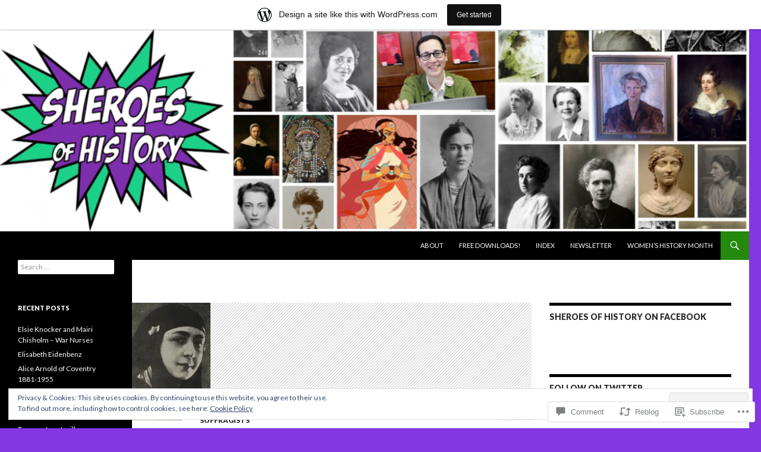

--- FILE ---
content_type: text/html; charset=UTF-8
request_url: https://sheroesofhistory.wordpress.com/2016/06/16/huda-shaarawi/
body_size: 28642
content:
<!DOCTYPE html>
<!--[if IE 7]>
<html class="ie ie7" lang="en">
<![endif]-->
<!--[if IE 8]>
<html class="ie ie8" lang="en">
<![endif]-->
<!--[if !(IE 7) & !(IE 8)]><!-->
<html lang="en">
<!--<![endif]-->
<head>
	<meta charset="UTF-8">
	<meta name="viewport" content="width=device-width">
	<title>Huda Sha&#8217;arawi | </title>
	<link rel="profile" href="https://gmpg.org/xfn/11">
	<link rel="pingback" href="https://sheroesofhistory.wordpress.com/xmlrpc.php">
	<!--[if lt IE 9]>
	<script src="https://s0.wp.com/wp-content/themes/pub/twentyfourteen/js/html5.js?m=1394055187i&amp;ver=3.7.0"></script>
	<![endif]-->
	<meta name='robots' content='max-image-preview:large' />
<meta name="google-site-verification" content="qRY3dpT_qzXbmmhHJQruvFvdkRGzffNz40RadgJZ-KE" />
<link rel='dns-prefetch' href='//s0.wp.com' />
<link rel='dns-prefetch' href='//widgets.wp.com' />
<link rel='dns-prefetch' href='//fonts-api.wp.com' />
<link rel='dns-prefetch' href='//af.pubmine.com' />
<link href='https://fonts.gstatic.com' crossorigin rel='preconnect' />
<link rel="alternate" type="application/rss+xml" title=" &raquo; Feed" href="https://sheroesofhistory.wordpress.com/feed/" />
<link rel="alternate" type="application/rss+xml" title=" &raquo; Comments Feed" href="https://sheroesofhistory.wordpress.com/comments/feed/" />
<link rel="alternate" type="application/rss+xml" title=" &raquo; Huda Sha&#8217;arawi Comments Feed" href="https://sheroesofhistory.wordpress.com/2016/06/16/huda-shaarawi/feed/" />
	<script type="text/javascript">
		/* <![CDATA[ */
		function addLoadEvent(func) {
			var oldonload = window.onload;
			if (typeof window.onload != 'function') {
				window.onload = func;
			} else {
				window.onload = function () {
					oldonload();
					func();
				}
			}
		}
		/* ]]> */
	</script>
	<link crossorigin='anonymous' rel='stylesheet' id='all-css-0-1' href='/_static/??-eJx9jNsKAjEMBX/IGhel4oP4Ld1tKN2mF5qU4t+7K6J4wcdJzgz0oqacBJNAbKpQcz4xdG8dCgO25ZuDR0Wmg2AsZAQZWK6E24l5A78DM0oxU3gwcEsQs220uBXXhlUls3zQvyL5gK/unb7mI2X3FKKpAcUnp0ZTYZm+X1b5Es/DUQ/6sDvp/XwDuKdkPw==&cssminify=yes' type='text/css' media='all' />
<style id='wp-emoji-styles-inline-css'>

	img.wp-smiley, img.emoji {
		display: inline !important;
		border: none !important;
		box-shadow: none !important;
		height: 1em !important;
		width: 1em !important;
		margin: 0 0.07em !important;
		vertical-align: -0.1em !important;
		background: none !important;
		padding: 0 !important;
	}
/*# sourceURL=wp-emoji-styles-inline-css */
</style>
<link crossorigin='anonymous' rel='stylesheet' id='all-css-2-1' href='/wp-content/plugins/gutenberg-core/v22.2.0/build/styles/block-library/style.css?m=1764855221i&cssminify=yes' type='text/css' media='all' />
<style id='wp-block-library-inline-css'>
.has-text-align-justify {
	text-align:justify;
}
.has-text-align-justify{text-align:justify;}

/*# sourceURL=wp-block-library-inline-css */
</style><style id='global-styles-inline-css'>
:root{--wp--preset--aspect-ratio--square: 1;--wp--preset--aspect-ratio--4-3: 4/3;--wp--preset--aspect-ratio--3-4: 3/4;--wp--preset--aspect-ratio--3-2: 3/2;--wp--preset--aspect-ratio--2-3: 2/3;--wp--preset--aspect-ratio--16-9: 16/9;--wp--preset--aspect-ratio--9-16: 9/16;--wp--preset--color--black: #000;--wp--preset--color--cyan-bluish-gray: #abb8c3;--wp--preset--color--white: #fff;--wp--preset--color--pale-pink: #f78da7;--wp--preset--color--vivid-red: #cf2e2e;--wp--preset--color--luminous-vivid-orange: #ff6900;--wp--preset--color--luminous-vivid-amber: #fcb900;--wp--preset--color--light-green-cyan: #7bdcb5;--wp--preset--color--vivid-green-cyan: #00d084;--wp--preset--color--pale-cyan-blue: #8ed1fc;--wp--preset--color--vivid-cyan-blue: #0693e3;--wp--preset--color--vivid-purple: #9b51e0;--wp--preset--color--green: #24890d;--wp--preset--color--dark-gray: #2b2b2b;--wp--preset--color--medium-gray: #767676;--wp--preset--color--light-gray: #f5f5f5;--wp--preset--gradient--vivid-cyan-blue-to-vivid-purple: linear-gradient(135deg,rgb(6,147,227) 0%,rgb(155,81,224) 100%);--wp--preset--gradient--light-green-cyan-to-vivid-green-cyan: linear-gradient(135deg,rgb(122,220,180) 0%,rgb(0,208,130) 100%);--wp--preset--gradient--luminous-vivid-amber-to-luminous-vivid-orange: linear-gradient(135deg,rgb(252,185,0) 0%,rgb(255,105,0) 100%);--wp--preset--gradient--luminous-vivid-orange-to-vivid-red: linear-gradient(135deg,rgb(255,105,0) 0%,rgb(207,46,46) 100%);--wp--preset--gradient--very-light-gray-to-cyan-bluish-gray: linear-gradient(135deg,rgb(238,238,238) 0%,rgb(169,184,195) 100%);--wp--preset--gradient--cool-to-warm-spectrum: linear-gradient(135deg,rgb(74,234,220) 0%,rgb(151,120,209) 20%,rgb(207,42,186) 40%,rgb(238,44,130) 60%,rgb(251,105,98) 80%,rgb(254,248,76) 100%);--wp--preset--gradient--blush-light-purple: linear-gradient(135deg,rgb(255,206,236) 0%,rgb(152,150,240) 100%);--wp--preset--gradient--blush-bordeaux: linear-gradient(135deg,rgb(254,205,165) 0%,rgb(254,45,45) 50%,rgb(107,0,62) 100%);--wp--preset--gradient--luminous-dusk: linear-gradient(135deg,rgb(255,203,112) 0%,rgb(199,81,192) 50%,rgb(65,88,208) 100%);--wp--preset--gradient--pale-ocean: linear-gradient(135deg,rgb(255,245,203) 0%,rgb(182,227,212) 50%,rgb(51,167,181) 100%);--wp--preset--gradient--electric-grass: linear-gradient(135deg,rgb(202,248,128) 0%,rgb(113,206,126) 100%);--wp--preset--gradient--midnight: linear-gradient(135deg,rgb(2,3,129) 0%,rgb(40,116,252) 100%);--wp--preset--font-size--small: 13px;--wp--preset--font-size--medium: 20px;--wp--preset--font-size--large: 36px;--wp--preset--font-size--x-large: 42px;--wp--preset--font-family--albert-sans: 'Albert Sans', sans-serif;--wp--preset--font-family--alegreya: Alegreya, serif;--wp--preset--font-family--arvo: Arvo, serif;--wp--preset--font-family--bodoni-moda: 'Bodoni Moda', serif;--wp--preset--font-family--bricolage-grotesque: 'Bricolage Grotesque', sans-serif;--wp--preset--font-family--cabin: Cabin, sans-serif;--wp--preset--font-family--chivo: Chivo, sans-serif;--wp--preset--font-family--commissioner: Commissioner, sans-serif;--wp--preset--font-family--cormorant: Cormorant, serif;--wp--preset--font-family--courier-prime: 'Courier Prime', monospace;--wp--preset--font-family--crimson-pro: 'Crimson Pro', serif;--wp--preset--font-family--dm-mono: 'DM Mono', monospace;--wp--preset--font-family--dm-sans: 'DM Sans', sans-serif;--wp--preset--font-family--dm-serif-display: 'DM Serif Display', serif;--wp--preset--font-family--domine: Domine, serif;--wp--preset--font-family--eb-garamond: 'EB Garamond', serif;--wp--preset--font-family--epilogue: Epilogue, sans-serif;--wp--preset--font-family--fahkwang: Fahkwang, sans-serif;--wp--preset--font-family--figtree: Figtree, sans-serif;--wp--preset--font-family--fira-sans: 'Fira Sans', sans-serif;--wp--preset--font-family--fjalla-one: 'Fjalla One', sans-serif;--wp--preset--font-family--fraunces: Fraunces, serif;--wp--preset--font-family--gabarito: Gabarito, system-ui;--wp--preset--font-family--ibm-plex-mono: 'IBM Plex Mono', monospace;--wp--preset--font-family--ibm-plex-sans: 'IBM Plex Sans', sans-serif;--wp--preset--font-family--ibarra-real-nova: 'Ibarra Real Nova', serif;--wp--preset--font-family--instrument-serif: 'Instrument Serif', serif;--wp--preset--font-family--inter: Inter, sans-serif;--wp--preset--font-family--josefin-sans: 'Josefin Sans', sans-serif;--wp--preset--font-family--jost: Jost, sans-serif;--wp--preset--font-family--libre-baskerville: 'Libre Baskerville', serif;--wp--preset--font-family--libre-franklin: 'Libre Franklin', sans-serif;--wp--preset--font-family--literata: Literata, serif;--wp--preset--font-family--lora: Lora, serif;--wp--preset--font-family--merriweather: Merriweather, serif;--wp--preset--font-family--montserrat: Montserrat, sans-serif;--wp--preset--font-family--newsreader: Newsreader, serif;--wp--preset--font-family--noto-sans-mono: 'Noto Sans Mono', sans-serif;--wp--preset--font-family--nunito: Nunito, sans-serif;--wp--preset--font-family--open-sans: 'Open Sans', sans-serif;--wp--preset--font-family--overpass: Overpass, sans-serif;--wp--preset--font-family--pt-serif: 'PT Serif', serif;--wp--preset--font-family--petrona: Petrona, serif;--wp--preset--font-family--piazzolla: Piazzolla, serif;--wp--preset--font-family--playfair-display: 'Playfair Display', serif;--wp--preset--font-family--plus-jakarta-sans: 'Plus Jakarta Sans', sans-serif;--wp--preset--font-family--poppins: Poppins, sans-serif;--wp--preset--font-family--raleway: Raleway, sans-serif;--wp--preset--font-family--roboto: Roboto, sans-serif;--wp--preset--font-family--roboto-slab: 'Roboto Slab', serif;--wp--preset--font-family--rubik: Rubik, sans-serif;--wp--preset--font-family--rufina: Rufina, serif;--wp--preset--font-family--sora: Sora, sans-serif;--wp--preset--font-family--source-sans-3: 'Source Sans 3', sans-serif;--wp--preset--font-family--source-serif-4: 'Source Serif 4', serif;--wp--preset--font-family--space-mono: 'Space Mono', monospace;--wp--preset--font-family--syne: Syne, sans-serif;--wp--preset--font-family--texturina: Texturina, serif;--wp--preset--font-family--urbanist: Urbanist, sans-serif;--wp--preset--font-family--work-sans: 'Work Sans', sans-serif;--wp--preset--spacing--20: 0.44rem;--wp--preset--spacing--30: 0.67rem;--wp--preset--spacing--40: 1rem;--wp--preset--spacing--50: 1.5rem;--wp--preset--spacing--60: 2.25rem;--wp--preset--spacing--70: 3.38rem;--wp--preset--spacing--80: 5.06rem;--wp--preset--shadow--natural: 6px 6px 9px rgba(0, 0, 0, 0.2);--wp--preset--shadow--deep: 12px 12px 50px rgba(0, 0, 0, 0.4);--wp--preset--shadow--sharp: 6px 6px 0px rgba(0, 0, 0, 0.2);--wp--preset--shadow--outlined: 6px 6px 0px -3px rgb(255, 255, 255), 6px 6px rgb(0, 0, 0);--wp--preset--shadow--crisp: 6px 6px 0px rgb(0, 0, 0);}:where(.is-layout-flex){gap: 0.5em;}:where(.is-layout-grid){gap: 0.5em;}body .is-layout-flex{display: flex;}.is-layout-flex{flex-wrap: wrap;align-items: center;}.is-layout-flex > :is(*, div){margin: 0;}body .is-layout-grid{display: grid;}.is-layout-grid > :is(*, div){margin: 0;}:where(.wp-block-columns.is-layout-flex){gap: 2em;}:where(.wp-block-columns.is-layout-grid){gap: 2em;}:where(.wp-block-post-template.is-layout-flex){gap: 1.25em;}:where(.wp-block-post-template.is-layout-grid){gap: 1.25em;}.has-black-color{color: var(--wp--preset--color--black) !important;}.has-cyan-bluish-gray-color{color: var(--wp--preset--color--cyan-bluish-gray) !important;}.has-white-color{color: var(--wp--preset--color--white) !important;}.has-pale-pink-color{color: var(--wp--preset--color--pale-pink) !important;}.has-vivid-red-color{color: var(--wp--preset--color--vivid-red) !important;}.has-luminous-vivid-orange-color{color: var(--wp--preset--color--luminous-vivid-orange) !important;}.has-luminous-vivid-amber-color{color: var(--wp--preset--color--luminous-vivid-amber) !important;}.has-light-green-cyan-color{color: var(--wp--preset--color--light-green-cyan) !important;}.has-vivid-green-cyan-color{color: var(--wp--preset--color--vivid-green-cyan) !important;}.has-pale-cyan-blue-color{color: var(--wp--preset--color--pale-cyan-blue) !important;}.has-vivid-cyan-blue-color{color: var(--wp--preset--color--vivid-cyan-blue) !important;}.has-vivid-purple-color{color: var(--wp--preset--color--vivid-purple) !important;}.has-black-background-color{background-color: var(--wp--preset--color--black) !important;}.has-cyan-bluish-gray-background-color{background-color: var(--wp--preset--color--cyan-bluish-gray) !important;}.has-white-background-color{background-color: var(--wp--preset--color--white) !important;}.has-pale-pink-background-color{background-color: var(--wp--preset--color--pale-pink) !important;}.has-vivid-red-background-color{background-color: var(--wp--preset--color--vivid-red) !important;}.has-luminous-vivid-orange-background-color{background-color: var(--wp--preset--color--luminous-vivid-orange) !important;}.has-luminous-vivid-amber-background-color{background-color: var(--wp--preset--color--luminous-vivid-amber) !important;}.has-light-green-cyan-background-color{background-color: var(--wp--preset--color--light-green-cyan) !important;}.has-vivid-green-cyan-background-color{background-color: var(--wp--preset--color--vivid-green-cyan) !important;}.has-pale-cyan-blue-background-color{background-color: var(--wp--preset--color--pale-cyan-blue) !important;}.has-vivid-cyan-blue-background-color{background-color: var(--wp--preset--color--vivid-cyan-blue) !important;}.has-vivid-purple-background-color{background-color: var(--wp--preset--color--vivid-purple) !important;}.has-black-border-color{border-color: var(--wp--preset--color--black) !important;}.has-cyan-bluish-gray-border-color{border-color: var(--wp--preset--color--cyan-bluish-gray) !important;}.has-white-border-color{border-color: var(--wp--preset--color--white) !important;}.has-pale-pink-border-color{border-color: var(--wp--preset--color--pale-pink) !important;}.has-vivid-red-border-color{border-color: var(--wp--preset--color--vivid-red) !important;}.has-luminous-vivid-orange-border-color{border-color: var(--wp--preset--color--luminous-vivid-orange) !important;}.has-luminous-vivid-amber-border-color{border-color: var(--wp--preset--color--luminous-vivid-amber) !important;}.has-light-green-cyan-border-color{border-color: var(--wp--preset--color--light-green-cyan) !important;}.has-vivid-green-cyan-border-color{border-color: var(--wp--preset--color--vivid-green-cyan) !important;}.has-pale-cyan-blue-border-color{border-color: var(--wp--preset--color--pale-cyan-blue) !important;}.has-vivid-cyan-blue-border-color{border-color: var(--wp--preset--color--vivid-cyan-blue) !important;}.has-vivid-purple-border-color{border-color: var(--wp--preset--color--vivid-purple) !important;}.has-vivid-cyan-blue-to-vivid-purple-gradient-background{background: var(--wp--preset--gradient--vivid-cyan-blue-to-vivid-purple) !important;}.has-light-green-cyan-to-vivid-green-cyan-gradient-background{background: var(--wp--preset--gradient--light-green-cyan-to-vivid-green-cyan) !important;}.has-luminous-vivid-amber-to-luminous-vivid-orange-gradient-background{background: var(--wp--preset--gradient--luminous-vivid-amber-to-luminous-vivid-orange) !important;}.has-luminous-vivid-orange-to-vivid-red-gradient-background{background: var(--wp--preset--gradient--luminous-vivid-orange-to-vivid-red) !important;}.has-very-light-gray-to-cyan-bluish-gray-gradient-background{background: var(--wp--preset--gradient--very-light-gray-to-cyan-bluish-gray) !important;}.has-cool-to-warm-spectrum-gradient-background{background: var(--wp--preset--gradient--cool-to-warm-spectrum) !important;}.has-blush-light-purple-gradient-background{background: var(--wp--preset--gradient--blush-light-purple) !important;}.has-blush-bordeaux-gradient-background{background: var(--wp--preset--gradient--blush-bordeaux) !important;}.has-luminous-dusk-gradient-background{background: var(--wp--preset--gradient--luminous-dusk) !important;}.has-pale-ocean-gradient-background{background: var(--wp--preset--gradient--pale-ocean) !important;}.has-electric-grass-gradient-background{background: var(--wp--preset--gradient--electric-grass) !important;}.has-midnight-gradient-background{background: var(--wp--preset--gradient--midnight) !important;}.has-small-font-size{font-size: var(--wp--preset--font-size--small) !important;}.has-medium-font-size{font-size: var(--wp--preset--font-size--medium) !important;}.has-large-font-size{font-size: var(--wp--preset--font-size--large) !important;}.has-x-large-font-size{font-size: var(--wp--preset--font-size--x-large) !important;}.has-albert-sans-font-family{font-family: var(--wp--preset--font-family--albert-sans) !important;}.has-alegreya-font-family{font-family: var(--wp--preset--font-family--alegreya) !important;}.has-arvo-font-family{font-family: var(--wp--preset--font-family--arvo) !important;}.has-bodoni-moda-font-family{font-family: var(--wp--preset--font-family--bodoni-moda) !important;}.has-bricolage-grotesque-font-family{font-family: var(--wp--preset--font-family--bricolage-grotesque) !important;}.has-cabin-font-family{font-family: var(--wp--preset--font-family--cabin) !important;}.has-chivo-font-family{font-family: var(--wp--preset--font-family--chivo) !important;}.has-commissioner-font-family{font-family: var(--wp--preset--font-family--commissioner) !important;}.has-cormorant-font-family{font-family: var(--wp--preset--font-family--cormorant) !important;}.has-courier-prime-font-family{font-family: var(--wp--preset--font-family--courier-prime) !important;}.has-crimson-pro-font-family{font-family: var(--wp--preset--font-family--crimson-pro) !important;}.has-dm-mono-font-family{font-family: var(--wp--preset--font-family--dm-mono) !important;}.has-dm-sans-font-family{font-family: var(--wp--preset--font-family--dm-sans) !important;}.has-dm-serif-display-font-family{font-family: var(--wp--preset--font-family--dm-serif-display) !important;}.has-domine-font-family{font-family: var(--wp--preset--font-family--domine) !important;}.has-eb-garamond-font-family{font-family: var(--wp--preset--font-family--eb-garamond) !important;}.has-epilogue-font-family{font-family: var(--wp--preset--font-family--epilogue) !important;}.has-fahkwang-font-family{font-family: var(--wp--preset--font-family--fahkwang) !important;}.has-figtree-font-family{font-family: var(--wp--preset--font-family--figtree) !important;}.has-fira-sans-font-family{font-family: var(--wp--preset--font-family--fira-sans) !important;}.has-fjalla-one-font-family{font-family: var(--wp--preset--font-family--fjalla-one) !important;}.has-fraunces-font-family{font-family: var(--wp--preset--font-family--fraunces) !important;}.has-gabarito-font-family{font-family: var(--wp--preset--font-family--gabarito) !important;}.has-ibm-plex-mono-font-family{font-family: var(--wp--preset--font-family--ibm-plex-mono) !important;}.has-ibm-plex-sans-font-family{font-family: var(--wp--preset--font-family--ibm-plex-sans) !important;}.has-ibarra-real-nova-font-family{font-family: var(--wp--preset--font-family--ibarra-real-nova) !important;}.has-instrument-serif-font-family{font-family: var(--wp--preset--font-family--instrument-serif) !important;}.has-inter-font-family{font-family: var(--wp--preset--font-family--inter) !important;}.has-josefin-sans-font-family{font-family: var(--wp--preset--font-family--josefin-sans) !important;}.has-jost-font-family{font-family: var(--wp--preset--font-family--jost) !important;}.has-libre-baskerville-font-family{font-family: var(--wp--preset--font-family--libre-baskerville) !important;}.has-libre-franklin-font-family{font-family: var(--wp--preset--font-family--libre-franklin) !important;}.has-literata-font-family{font-family: var(--wp--preset--font-family--literata) !important;}.has-lora-font-family{font-family: var(--wp--preset--font-family--lora) !important;}.has-merriweather-font-family{font-family: var(--wp--preset--font-family--merriweather) !important;}.has-montserrat-font-family{font-family: var(--wp--preset--font-family--montserrat) !important;}.has-newsreader-font-family{font-family: var(--wp--preset--font-family--newsreader) !important;}.has-noto-sans-mono-font-family{font-family: var(--wp--preset--font-family--noto-sans-mono) !important;}.has-nunito-font-family{font-family: var(--wp--preset--font-family--nunito) !important;}.has-open-sans-font-family{font-family: var(--wp--preset--font-family--open-sans) !important;}.has-overpass-font-family{font-family: var(--wp--preset--font-family--overpass) !important;}.has-pt-serif-font-family{font-family: var(--wp--preset--font-family--pt-serif) !important;}.has-petrona-font-family{font-family: var(--wp--preset--font-family--petrona) !important;}.has-piazzolla-font-family{font-family: var(--wp--preset--font-family--piazzolla) !important;}.has-playfair-display-font-family{font-family: var(--wp--preset--font-family--playfair-display) !important;}.has-plus-jakarta-sans-font-family{font-family: var(--wp--preset--font-family--plus-jakarta-sans) !important;}.has-poppins-font-family{font-family: var(--wp--preset--font-family--poppins) !important;}.has-raleway-font-family{font-family: var(--wp--preset--font-family--raleway) !important;}.has-roboto-font-family{font-family: var(--wp--preset--font-family--roboto) !important;}.has-roboto-slab-font-family{font-family: var(--wp--preset--font-family--roboto-slab) !important;}.has-rubik-font-family{font-family: var(--wp--preset--font-family--rubik) !important;}.has-rufina-font-family{font-family: var(--wp--preset--font-family--rufina) !important;}.has-sora-font-family{font-family: var(--wp--preset--font-family--sora) !important;}.has-source-sans-3-font-family{font-family: var(--wp--preset--font-family--source-sans-3) !important;}.has-source-serif-4-font-family{font-family: var(--wp--preset--font-family--source-serif-4) !important;}.has-space-mono-font-family{font-family: var(--wp--preset--font-family--space-mono) !important;}.has-syne-font-family{font-family: var(--wp--preset--font-family--syne) !important;}.has-texturina-font-family{font-family: var(--wp--preset--font-family--texturina) !important;}.has-urbanist-font-family{font-family: var(--wp--preset--font-family--urbanist) !important;}.has-work-sans-font-family{font-family: var(--wp--preset--font-family--work-sans) !important;}
/*# sourceURL=global-styles-inline-css */
</style>

<style id='classic-theme-styles-inline-css'>
/*! This file is auto-generated */
.wp-block-button__link{color:#fff;background-color:#32373c;border-radius:9999px;box-shadow:none;text-decoration:none;padding:calc(.667em + 2px) calc(1.333em + 2px);font-size:1.125em}.wp-block-file__button{background:#32373c;color:#fff;text-decoration:none}
/*# sourceURL=/wp-includes/css/classic-themes.min.css */
</style>
<link crossorigin='anonymous' rel='stylesheet' id='all-css-4-1' href='/_static/??-eJx9j9sOwjAIhl/ISjTzdGF8FNMD0c7RNYVuPr4sy27U7IbADx8/wJiN75NgEqBqclcfMTH4vqDqlK2AThCGaLFD0rGtZ97Af2yM4YGiOC+5EXyvI1ltjHO5ILPRSLGSkad68RrXomTrX0alecXcAK5p6d0HTKEvYKv0ZEWi/6GAiwdXYxdgwOLUWcXpS/6up1tudN2djud9c2maQ/sBK5V29A==&cssminify=yes' type='text/css' media='all' />
<link rel='stylesheet' id='verbum-gutenberg-css-css' href='https://widgets.wp.com/verbum-block-editor/block-editor.css?ver=1738686361' media='all' />
<link rel='stylesheet' id='twentyfourteen-lato-css' href='https://fonts-api.wp.com/css?family=Lato%3A300%2C400%2C700%2C900%2C300italic%2C400italic%2C700italic&#038;subset=latin%2Clatin-ext&#038;display=fallback' media='all' />
<link crossorigin='anonymous' rel='stylesheet' id='all-css-8-1' href='/_static/??-eJyVjc0OwjAMg1+IYfEzJg6IR0EsCqNbm1ZLomlvT4U4cODCzbY+21hKQ1mMxZC8KdGHIIqRrdxp+nioC25BCAMLz6EW9LfckuoGX5v25MSK4j1sqcH6yD4bc920NfIffCXRx0zT++SaLruuPey78+nYji+gKkqp&cssminify=yes' type='text/css' media='all' />
<link crossorigin='anonymous' rel='stylesheet' id='all-css-10-1' href='/wp-content/themes/pub/twentyfourteen/css/style-wpcom.css?m=1603379995i&cssminify=yes' type='text/css' media='all' />
<style id='jetpack_facebook_likebox-inline-css'>
.widget_facebook_likebox {
	overflow: hidden;
}

/*# sourceURL=/wp-content/mu-plugins/jetpack-plugin/sun/modules/widgets/facebook-likebox/style.css */
</style>
<link crossorigin='anonymous' rel='stylesheet' id='all-css-12-1' href='/_static/??-eJzTLy/QTc7PK0nNK9HPLdUtyClNz8wr1i9KTcrJTwcy0/WTi5G5ekCujj52Temp+bo5+cmJJZn5eSgc3bScxMwikFb7XFtDE1NLExMLc0OTLACohS2q&cssminify=yes' type='text/css' media='all' />
<link crossorigin='anonymous' rel='stylesheet' id='print-css-13-1' href='/wp-content/mu-plugins/global-print/global-print.css?m=1465851035i&cssminify=yes' type='text/css' media='print' />
<style id='jetpack-global-styles-frontend-style-inline-css'>
:root { --font-headings: unset; --font-base: unset; --font-headings-default: -apple-system,BlinkMacSystemFont,"Segoe UI",Roboto,Oxygen-Sans,Ubuntu,Cantarell,"Helvetica Neue",sans-serif; --font-base-default: -apple-system,BlinkMacSystemFont,"Segoe UI",Roboto,Oxygen-Sans,Ubuntu,Cantarell,"Helvetica Neue",sans-serif;}
/*# sourceURL=jetpack-global-styles-frontend-style-inline-css */
</style>
<link crossorigin='anonymous' rel='stylesheet' id='all-css-16-1' href='/_static/??-eJyNjcsKAjEMRX/IGtQZBxfip0hMS9sxTYppGfx7H7gRN+7ugcs5sFRHKi1Ig9Jd5R6zGMyhVaTrh8G6QFHfORhYwlvw6P39PbPENZmt4G/ROQuBKWVkxxrVvuBH1lIoz2waILJekF+HUzlupnG3nQ77YZwfuRJIaQ==&cssminify=yes' type='text/css' media='all' />
<script id="jetpack_related-posts-js-extra">
var related_posts_js_options = {"post_heading":"h4"};
//# sourceURL=jetpack_related-posts-js-extra
</script>
<script id="wpcom-actionbar-placeholder-js-extra">
var actionbardata = {"siteID":"64732631","postID":"1478","siteURL":"https://sheroesofhistory.wordpress.com","xhrURL":"https://sheroesofhistory.wordpress.com/wp-admin/admin-ajax.php","nonce":"ea2019d99d","isLoggedIn":"","statusMessage":"","subsEmailDefault":"instantly","proxyScriptUrl":"https://s0.wp.com/wp-content/js/wpcom-proxy-request.js?m=1513050504i&amp;ver=20211021","shortlink":"https://wp.me/p4nBUH-nQ","i18n":{"followedText":"New posts from this site will now appear in your \u003Ca href=\"https://wordpress.com/reader\"\u003EReader\u003C/a\u003E","foldBar":"Collapse this bar","unfoldBar":"Expand this bar","shortLinkCopied":"Shortlink copied to clipboard."}};
//# sourceURL=wpcom-actionbar-placeholder-js-extra
</script>
<script id="jetpack-mu-wpcom-settings-js-before">
var JETPACK_MU_WPCOM_SETTINGS = {"assetsUrl":"https://s0.wp.com/wp-content/mu-plugins/jetpack-mu-wpcom-plugin/sun/jetpack_vendor/automattic/jetpack-mu-wpcom/src/build/"};
//# sourceURL=jetpack-mu-wpcom-settings-js-before
</script>
<script crossorigin='anonymous' type='text/javascript'  src='/_static/??-eJx1j1EKwjAQRC/kdq1Q2h/xKFKTEBKTTcwm1t7eFKtU0K9hmOENg1MEESgryugLRFe0IUarchzFdfXIhfBsSOClGCcxKTdmJSEGzvztGm+osbzDDdfWjssQU3jM76zCXJGKl9DeikrzKlvA3xJ4o1Md/bV2cUF/fkwhyVEyCDcyv0DCR7wfFgEKBFrGVBEnf2z7rtu3bT8M9gk9l2bI'></script>
<script id="rlt-proxy-js-after">
	rltInitialize( {"token":null,"iframeOrigins":["https:\/\/widgets.wp.com"]} );
//# sourceURL=rlt-proxy-js-after
</script>
<link rel="EditURI" type="application/rsd+xml" title="RSD" href="https://sheroesofhistory.wordpress.com/xmlrpc.php?rsd" />
<meta name="generator" content="WordPress.com" />
<link rel="canonical" href="https://sheroesofhistory.wordpress.com/2016/06/16/huda-shaarawi/" />
<link rel='shortlink' href='https://wp.me/p4nBUH-nQ' />
<link rel="alternate" type="application/json+oembed" href="https://public-api.wordpress.com/oembed/?format=json&amp;url=https%3A%2F%2Fsheroesofhistory.wordpress.com%2F2016%2F06%2F16%2Fhuda-shaarawi%2F&amp;for=wpcom-auto-discovery" /><link rel="alternate" type="application/xml+oembed" href="https://public-api.wordpress.com/oembed/?format=xml&amp;url=https%3A%2F%2Fsheroesofhistory.wordpress.com%2F2016%2F06%2F16%2Fhuda-shaarawi%2F&amp;for=wpcom-auto-discovery" />
<!-- Jetpack Open Graph Tags -->
<meta property="og:type" content="article" />
<meta property="og:title" content="Huda Sha&#8217;arawi" />
<meta property="og:url" content="https://sheroesofhistory.wordpress.com/2016/06/16/huda-shaarawi/" />
<meta property="og:description" content="Huda Sha&#8217;arawi was an Egyptian feminist and activist who founded the Egyptian Feminist Union. Huda was born in Cairo in 1879 and came from a very wealthy Egyptian family. Life for boys and gi…" />
<meta property="article:published_time" content="2016-06-16T07:00:43+00:00" />
<meta property="article:modified_time" content="2016-05-15T14:13:14+00:00" />
<meta property="og:image" content="https://s0.wp.com/i/blank.jpg?m=1383295312i" />
<meta property="og:image:width" content="200" />
<meta property="og:image:height" content="200" />
<meta property="og:image:alt" content="" />
<meta property="og:locale" content="en_US" />
<meta property="fb:app_id" content="249643311490" />
<meta property="article:publisher" content="https://www.facebook.com/WordPresscom" />
<meta name="twitter:text:title" content="Huda Sha&#8217;arawi" />
<meta name="twitter:card" content="summary" />

<!-- End Jetpack Open Graph Tags -->
<link rel="shortcut icon" type="image/x-icon" href="https://s0.wp.com/i/favicon.ico?m=1713425267i" sizes="16x16 24x24 32x32 48x48" />
<link rel="icon" type="image/x-icon" href="https://s0.wp.com/i/favicon.ico?m=1713425267i" sizes="16x16 24x24 32x32 48x48" />
<link rel="apple-touch-icon" href="https://s0.wp.com/i/webclip.png?m=1713868326i" />
<link rel='openid.server' href='https://sheroesofhistory.wordpress.com/?openidserver=1' />
<link rel='openid.delegate' href='https://sheroesofhistory.wordpress.com/' />
<link rel="search" type="application/opensearchdescription+xml" href="https://sheroesofhistory.wordpress.com/osd.xml" title="" />
<link rel="search" type="application/opensearchdescription+xml" href="https://s1.wp.com/opensearch.xml" title="WordPress.com" />
<meta name="theme-color" content="#8336e2" />
<meta name="description" content="Huda Sha&#039;arawi was an Egyptian feminist and activist who founded the Egyptian Feminist Union. Huda was born in Cairo in 1879 and came from a very wealthy Egyptian family. Life for boys and girls in Egypt at that time was quite different. As Huda grew she came to notice there were many things permitted for her&hellip;" />
<style id="custom-background-css">
body.custom-background { background-color: #8336e2; }
</style>
	<script>
var wa_client = {}; wa_client.cmd = []; wa_client.config = { 'blog_id': 64732631, 'blog_language': 'en', 'is_wordads': false, 'hosting_type': 0, 'afp_account_id': 'pub-9615555463631435', 'afp_host_id': 5038568878849053, 'theme': 'pub/twentyfourteen', '_': { 'title': 'Advertisement', 'privacy_settings': 'Privacy Settings' }, 'formats': [ 'inline', 'belowpost', 'bottom_sticky', 'sidebar_sticky_right', 'sidebar', 'gutenberg_rectangle', 'gutenberg_leaderboard', 'gutenberg_mobile_leaderboard', 'gutenberg_skyscraper' ] };
</script>
		<script type="text/javascript">

			window.doNotSellCallback = function() {

				var linkElements = [
					'a[href="https://wordpress.com/?ref=footer_blog"]',
					'a[href="https://wordpress.com/?ref=footer_website"]',
					'a[href="https://wordpress.com/?ref=vertical_footer"]',
					'a[href^="https://wordpress.com/?ref=footer_segment_"]',
				].join(',');

				var dnsLink = document.createElement( 'a' );
				dnsLink.href = 'https://wordpress.com/advertising-program-optout/';
				dnsLink.classList.add( 'do-not-sell-link' );
				dnsLink.rel = 'nofollow';
				dnsLink.style.marginLeft = '0.5em';
				dnsLink.textContent = 'Do Not Sell or Share My Personal Information';

				var creditLinks = document.querySelectorAll( linkElements );

				if ( 0 === creditLinks.length ) {
					return false;
				}

				Array.prototype.forEach.call( creditLinks, function( el ) {
					el.insertAdjacentElement( 'afterend', dnsLink );
				});

				return true;
			};

		</script>
		<style type="text/css" id="custom-colors-css">	.site-description {
		margin-top: 13px;
	}

	.search-box .search-field {
		border-style: solid;
		border-width: 1px;
	}

	.primary-sidebar .widget input,
	.primary-sidebar .widget textarea,
	.footer-sidebar .widget input,
	.footer-sidebar .widget textarea {
		background-color: #fff;
		color: #2b2b2b;
	}

	@media screen and (max-width: 782px) {
		.primary-navigation ul ul,
		.primary-navigation ul ul a:hover,
		.primary-navigation ul ul li.focus > a,
		.primary-navigation li:hover > a,
		.primary-navigation li.focus > a,
		.secondary-navigation ul ul,
		.secondary-navigation ul ul a:hover,
		.secondary-navigation ul ul li.focus > a,
		.secondary-navigation li:hover > a,
		.secondary-navigation li.focus > a {
			background-color: transparent !important;
		}
	}

	.featured-content,
	.featured-content .entry-header,
	.slider-direction-nav a {
		background-color: #efefef;
	}

	.grid .featured-content .entry-header {
		border-color: #efefef;
	}

	.featured-content .hentry,
	.featured-content a,
	.featured-content .entry-meta,
	.slider-direction-nav a:before {
		color: #2b2b2b;
	}

	.slider-control-paging a:before {
		background-color: #ccc;
	}

	.slider-control-paging a:hover:before {
		background-color: #777;
	}

	.slider-control-paging .slider-active:before,
	.slider-control-paging .slider-active:hover:before {
		background-color: #222;
	}
body { background-color: #8336e2;}
</style>
<script type="text/javascript">
	window.google_analytics_uacct = "UA-52447-2";
</script>

<script type="text/javascript">
	var _gaq = _gaq || [];
	_gaq.push(['_setAccount', 'UA-52447-2']);
	_gaq.push(['_gat._anonymizeIp']);
	_gaq.push(['_setDomainName', 'wordpress.com']);
	_gaq.push(['_initData']);
	_gaq.push(['_trackPageview']);

	(function() {
		var ga = document.createElement('script'); ga.type = 'text/javascript'; ga.async = true;
		ga.src = ('https:' == document.location.protocol ? 'https://ssl' : 'http://www') + '.google-analytics.com/ga.js';
		(document.getElementsByTagName('head')[0] || document.getElementsByTagName('body')[0]).appendChild(ga);
	})();
</script>
<link crossorigin='anonymous' rel='stylesheet' id='all-css-2-3' href='/wp-content/mu-plugins/jetpack-plugin/sun/modules/widgets/social-media-icons/style.css?m=1752872378i&cssminify=yes' type='text/css' media='all' />
</head>

<body class="wp-singular post-template-default single single-post postid-1478 single-format-standard custom-background wp-embed-responsive wp-theme-pubtwentyfourteen customizer-styles-applied header-image singular jetpack-reblog-enabled has-marketing-bar has-marketing-bar-theme-twenty-fourteen">
<div id="page" class="hfeed site">
		<div id="site-header">
		<a href="https://sheroesofhistory.wordpress.com/" rel="home">
			<img src="https://sheroesofhistory.wordpress.com/wp-content/uploads/2018/06/cropped-sheroes-header.png" width="1260" height="340" alt="" />
		</a>
	</div>
	
	<header id="masthead" class="site-header">
		<div class="header-main">
			<h1 class="site-title"><a href="https://sheroesofhistory.wordpress.com/" rel="home"></a></h1>

			<div class="search-toggle">
				<a href="#search-container" class="screen-reader-text" aria-expanded="false" aria-controls="search-container">Search</a>
			</div>

			<nav id="primary-navigation" class="site-navigation primary-navigation">
				<button class="menu-toggle">Primary Menu</button>
				<a class="screen-reader-text skip-link" href="#content">Skip to content</a>
				<div id="primary-menu" class="nav-menu"><ul>
<li class="page_item page-item-1"><a href="https://sheroesofhistory.wordpress.com/about/">About</a></li>
<li class="page_item page-item-558"><a href="https://sheroesofhistory.wordpress.com/free-downloads/">Free downloads!</a></li>
<li class="page_item page-item-2251"><a href="https://sheroesofhistory.wordpress.com/index/">Index</a></li>
<li class="page_item page-item-599"><a href="https://sheroesofhistory.wordpress.com/newsletter/">Newsletter</a></li>
<li class="page_item page-item-1329"><a href="https://sheroesofhistory.wordpress.com/womens-history-month/">Women&#8217;s History Month</a></li>
</ul></div>
			</nav>
		</div>

		<div id="search-container" class="search-box-wrapper hide">
			<div class="search-box">
				<form role="search" method="get" class="search-form" action="https://sheroesofhistory.wordpress.com/">
				<label>
					<span class="screen-reader-text">Search for:</span>
					<input type="search" class="search-field" placeholder="Search &hellip;" value="" name="s" />
				</label>
				<input type="submit" class="search-submit" value="Search" />
			</form>			</div>
		</div>
	</header><!-- #masthead -->

	<div id="main" class="site-main">

	<div id="primary" class="content-area">
		<div id="content" class="site-content" role="main">
			
<article id="post-1478" class="post-1478 post type-post status-publish format-standard has-post-thumbnail hentry category-20th-century category-activists-revolutionaries category-africa category-posts-by-naomi category-suffragists-by-theme tag-egypt tag-egyptian-feminist-union tag-egyptian-feminists tag-egyptian-independence tag-eugenie-le-brun tag-feminism tag-feminists tag-hoda-shaarawi tag-huda-shaarawi tag-revolutionary-women tag-sheroes-of-history tag-wafd-party">
	
		<div class="post-thumbnail">
			<img width="132" height="198" src="https://sheroesofhistory.wordpress.com/wp-content/uploads/2016/05/hudashaarawi.jpg?w=132&amp;h=198&amp;crop=1" class="attachment-post-thumbnail size-post-thumbnail wp-post-image" alt="" decoding="async" data-attachment-id="1484" data-permalink="https://sheroesofhistory.wordpress.com/2016/06/16/huda-shaarawi/hudashaarawi/" data-orig-file="https://sheroesofhistory.wordpress.com/wp-content/uploads/2016/05/hudashaarawi.jpg" data-orig-size="132,198" data-comments-opened="1" data-image-meta="{&quot;aperture&quot;:&quot;0&quot;,&quot;credit&quot;:&quot;&quot;,&quot;camera&quot;:&quot;&quot;,&quot;caption&quot;:&quot;&quot;,&quot;created_timestamp&quot;:&quot;0&quot;,&quot;copyright&quot;:&quot;&quot;,&quot;focal_length&quot;:&quot;0&quot;,&quot;iso&quot;:&quot;0&quot;,&quot;shutter_speed&quot;:&quot;0&quot;,&quot;title&quot;:&quot;&quot;,&quot;orientation&quot;:&quot;0&quot;}" data-image-title="HudaShaarawi" data-image-description="" data-image-caption="" data-medium-file="https://sheroesofhistory.wordpress.com/wp-content/uploads/2016/05/hudashaarawi.jpg?w=132" data-large-file="https://sheroesofhistory.wordpress.com/wp-content/uploads/2016/05/hudashaarawi.jpg?w=132" />		</div>

		
	<header class="entry-header">
				<div class="entry-meta">
			<span class="cat-links"><a href="https://sheroesofhistory.wordpress.com/category/by-century/20th-century/" rel="category tag">20th Century</a>, <a href="https://sheroesofhistory.wordpress.com/category/by-theme/activists-revolutionaries/" rel="category tag">Activists &amp; Revolutionaries</a>, <a href="https://sheroesofhistory.wordpress.com/category/by-continent/africa/" rel="category tag">Africa</a>, <a href="https://sheroesofhistory.wordpress.com/category/written-by/posts-by-naomi/" rel="category tag">Posts by Naomi</a>, <a href="https://sheroesofhistory.wordpress.com/category/by-theme/suffragists-by-theme/" rel="category tag">Suffragists</a></span>
		</div>
			<h1 class="entry-title">Huda Sha&#8217;arawi</h1>
		<div class="entry-meta">
			<span class="entry-date"><a href="https://sheroesofhistory.wordpress.com/2016/06/16/huda-shaarawi/" rel="bookmark"><time class="entry-date" datetime="2016-06-16T07:00:43+00:00">June 16, 2016</time></a></span> <span class="byline"><span class="author vcard"><a class="url fn n" href="https://sheroesofhistory.wordpress.com/author/katacharin/" rel="author">Naomi Wilcox-Lee</a></span></span>			<span class="comments-link"><a href="https://sheroesofhistory.wordpress.com/2016/06/16/huda-shaarawi/#comments">1 Comment</a></span>
						</div><!-- .entry-meta -->
	</header><!-- .entry-header -->

		<div class="entry-content">
		<p>Huda Sha&#8217;arawi was an Egyptian feminist and activist who founded the Egyptian Feminist Union.</p>
<p>Huda was born in Cairo in 1879 and came from a very wealthy Egyptian family. Life for boys and girls in Egypt at that time was quite different. As Huda grew she came to notice there were many things permitted for her brother which were forbidden to her. For example, when she saw her brother riding a horse she wanted one too, however she was told that riding wasn&#8217;t for girls. Huda was educated, but again, there were differences in the subjects she was allowed to study and those which her male relatives were. She said;</p>
<p>&#8220;I became depressed and began to neglect my studies, hating being a girl because it kept me from the education I sought. Later, being a female became a barrier between me and the freedom for which I yearned.&#8221;<span id="more-1478"></span></p>
<p>When Huda turned 11 she joined the other women of the household in the <em>harem</em>. The harem system in Egypt at the time was a social convention which kept women and girls totally secluded from the men and boys, and was mostly strictly implemented by upper-class families like Huda&#8217;s. The women lived in a separate part of the house and if they were to speak with men, they had to do it from behind a screen. When out of the house they were expected to have their faces veiled.</p>
<p>At just 13 years old Huda was married to her much older cousin (he was 40.) She didn&#8217;t want to marry him, but had very little say in the matter. However, he soon broke the marriage contract by continuing to be with his concubine &#8211; which allowed Huda to legitimately ask for separation from him. Although she remained married to him, and would later reunite with him, they remained separated for 7 years. This allowed Huda the freedom to resume her education and develop her own ideas.</p>
<p>During this time she came into contact with several women in  who really inspired her and made her think that perhaps she could challenge the social norms which were imposed on her and other women. One was a poet called Sayyida Khadija al-Maghribiyya who visited her family house. Huda said that &#8220;observing Sayyida Khadija convinced me that, with learning, women could be the equals of men if not surpass them,&#8221;</p>
<p>Another woman who she met was the French, <a href="https://en.wikipedia.org/wiki/Eug%C3%A9nie_Le_Brun" target="_blank">Eugénie Le Brun</a>, whom she became close friends with. Eugenie was married to an Egyptian and hosted meetings where groups of women gathered and shared ideas. She became something of a mentor to the developing Huda and helped form her feminist ideas.</p>
<p>Her own ideas about the place of women in society and before long she became increasingly active in public, and political life. She met another influential woman, Marguerite Clement, at the opera. Huda arranged for Marguerite to deliver a lecture for women, which gained the support of a local princess. This one lecture quickly turned into a popular and regular lecture series for women held at the university.</p>
<p>In 1908 following the success of the lecture series Huda founded a society to help poor women and children. Called Mabarrat Muhammad &#8216;Ali, the society was the first of it&#8217;s kind and helped challenge the idea that women were just there for marrying, lusting after and baby-making. Two years later she opened a different kind of school for girls &#8211; one which didn&#8217;t teach them the usual domestic skills, but instead educated them in academic subjects usually reserved for boys.</p>
<p>In 1914 Huda founded the Intellectual Associatoiin of Egyptian Women, it&#8217;s very existence confronting the idea that women weren&#8217;t meant to have or use intellect!</p>
<p>After the First World War there was a huge movement for Egyptian independence. Huda threw herself into the struggle, organising a huge demonstration for women against British-rule. Many women left their harems to march alongside Huda, and stood for hours in the hot sun in defiance of the British soldiers.</p>
<p>By now she was reunited with her husband who was a key player in the independence politics of the time. Huda joined the <a href="https://en.wikipedia.org/wiki/Wafd_Party" target="_blank">Wafd Party</a>, which was leading the way in the struggle for freedom and eventually became the new Egyptian government. She was elected head of the Wafdist Women&#8217;s Central Committee. However, when independence finally came in 1922 Huda grew increasingly disillusioned with the party, who failed to give women the rights they had promised (including the right to vote) and instead supposed that now the fight was won women should return to their seclusion.</p>
<p>She left the party and in 1923 founded the <a href="https://en.wikipedia.org/wiki/Egyptian_Feminist_Union" target="_blank">Egyptian Feminist Union</a> (EFU). The EFU campaigned on many fronts, including for the right of women to vote, the right to freedom of movement and for the minimum marrying age to be raised.</p>
<p>Huda travelled around the world, representing Egyptian women and arguing for equal rights and suffrage.  In 1923 she attended the 9th Congress of the International Women&#8217;s Suffrage Alliance in Rome. When she returned she addressed a crowd of Egyptians as she stepped off the train, and dramatically, she publically removed the veil from her face for the first time. At first she was met with shocked silence, before applause broke out and several other women in the crowd joined her in removing their veils. This is an act for which she has become very well known, and was seen to many as being powerfully symbolic.</p>
<p>It&#8217;s important to mention that throughout her political life Huda closely linked her feminist and nationalist beliefs. She refuted the idea that it was Islam which oppressed women, arguing that in fact her religion espoused equality. Instead she said it was social custom, colonialism and patriarchy which had held women back for so long &#8211; and it was these which she sought to challenge. In her memoirs <em>The Harem Years</em> she said:</p>
<p>“I decided to attack the problem of the backwardness of Egyptian women, demonstrating it arose from the persistence of certain social customs, but not from Islam, as many Europeans believe”</p>
<p>She remained active in political activism for the rest of her life, becoming the founding president of the Arab Feminist Union in 1944. She died just a few short years later in 1947 having spent her life challenging assumptions and defying social expectations placed upon women. Her work inspired generations of Egyptian women to come continues to do so today.</p>
<p>Find out more&#8230;</p>
<p>Read about what it was like growing up in the harem system in Huda Sha&#8217;arawi&#8217;s own words in her memoir <em><a href="http://amzn.to/1WzzNag" target="_blank">The Harem Years</a>. </em>You could also read <a href="http://amzn.to/1Wzzz36" target="_blank"><em>Casting off the Veil: The Life of Huda Shaarawi, Egypt&#8217;s First Feminist</em></a> by Sania Sharawi Lanfranchi.</p>
<p>You can see more photos of Huda Sha&#8217;arawi on <a href="http://shaarawi.weebly.com/" target="_blank">this site</a> and read a longer account of her life <a href="http://www.encyclopedia.com/doc/1G2-3435000170.html" target="_blank">here</a>.</p>
<p><a href="https://www.soas.ac.uk/research/rsa/journalofgraduateresearch/edition-8/file102674.pdf" target="_blank">This essay</a> explores <em>The Harem Years</em> and gives more useful context about life at that time and Huda&#8217;s activism.</p>
<div id="atatags-370373-6971e96d194d5">
		<script type="text/javascript">
			__ATA = window.__ATA || {};
			__ATA.cmd = window.__ATA.cmd || [];
			__ATA.cmd.push(function() {
				__ATA.initVideoSlot('atatags-370373-6971e96d194d5', {
					sectionId: '370373',
					format: 'inread'
				});
			});
		</script>
	</div><span id="wordads-inline-marker" style="display: none;"></span><div id="jp-post-flair" class="sharedaddy sd-like-enabled sd-sharing-enabled"><div class="sharedaddy sd-sharing-enabled"><div class="robots-nocontent sd-block sd-social sd-social-icon-text sd-sharing"><h3 class="sd-title">Share this:</h3><div class="sd-content"><ul><li class="share-twitter"><a rel="nofollow noopener noreferrer"
				data-shared="sharing-twitter-1478"
				class="share-twitter sd-button share-icon"
				href="https://sheroesofhistory.wordpress.com/2016/06/16/huda-shaarawi/?share=twitter"
				target="_blank"
				aria-labelledby="sharing-twitter-1478"
				>
				<span id="sharing-twitter-1478" hidden>Share on X (Opens in new window)</span>
				<span>X</span>
			</a></li><li class="share-facebook"><a rel="nofollow noopener noreferrer"
				data-shared="sharing-facebook-1478"
				class="share-facebook sd-button share-icon"
				href="https://sheroesofhistory.wordpress.com/2016/06/16/huda-shaarawi/?share=facebook"
				target="_blank"
				aria-labelledby="sharing-facebook-1478"
				>
				<span id="sharing-facebook-1478" hidden>Share on Facebook (Opens in new window)</span>
				<span>Facebook</span>
			</a></li><li class="share-end"></li></ul></div></div></div><div class='sharedaddy sd-block sd-like jetpack-likes-widget-wrapper jetpack-likes-widget-unloaded' id='like-post-wrapper-64732631-1478-6971e96d19aa3' data-src='//widgets.wp.com/likes/index.html?ver=20260122#blog_id=64732631&amp;post_id=1478&amp;origin=sheroesofhistory.wordpress.com&amp;obj_id=64732631-1478-6971e96d19aa3' data-name='like-post-frame-64732631-1478-6971e96d19aa3' data-title='Like or Reblog'><div class='likes-widget-placeholder post-likes-widget-placeholder' style='height: 55px;'><span class='button'><span>Like</span></span> <span class='loading'>Loading...</span></div><span class='sd-text-color'></span><a class='sd-link-color'></a></div>
<div id='jp-relatedposts' class='jp-relatedposts' >
	<h3 class="jp-relatedposts-headline"><em>Related</em></h3>
</div></div>	</div><!-- .entry-content -->
	
	<footer class="entry-meta"><span class="tag-links"><a href="https://sheroesofhistory.wordpress.com/tag/egypt/" rel="tag">Egypt</a><a href="https://sheroesofhistory.wordpress.com/tag/egyptian-feminist-union/" rel="tag">Egyptian Feminist Union</a><a href="https://sheroesofhistory.wordpress.com/tag/egyptian-feminists/" rel="tag">Egyptian feminists</a><a href="https://sheroesofhistory.wordpress.com/tag/egyptian-independence/" rel="tag">Egyptian independence</a><a href="https://sheroesofhistory.wordpress.com/tag/eugenie-le-brun/" rel="tag">Eugenie le Brun</a><a href="https://sheroesofhistory.wordpress.com/tag/feminism/" rel="tag">Feminism</a><a href="https://sheroesofhistory.wordpress.com/tag/feminists/" rel="tag">feminists</a><a href="https://sheroesofhistory.wordpress.com/tag/hoda-shaarawi/" rel="tag">Hoda Shaarawi</a><a href="https://sheroesofhistory.wordpress.com/tag/huda-shaarawi/" rel="tag">Huda Shaarawi</a><a href="https://sheroesofhistory.wordpress.com/tag/revolutionary-women/" rel="tag">revolutionary women</a><a href="https://sheroesofhistory.wordpress.com/tag/sheroes-of-history/" rel="tag">Sheroes of History</a><a href="https://sheroesofhistory.wordpress.com/tag/wafd-party/" rel="tag">Wafd Party</a></span></footer></article><!-- #post-1478 -->
		<nav class="navigation post-navigation">
		<h1 class="screen-reader-text">Post navigation</h1>
		<div class="nav-links">
			<a href="https://sheroesofhistory.wordpress.com/2016/06/09/elsa-eschelsson/" rel="prev"><span class="meta-nav">Previous Post</span>Elsa Eschelsson</a><a href="https://sheroesofhistory.wordpress.com/2016/06/23/olive-schreiner/" rel="next"><span class="meta-nav">Next Post</span>Olive Schreiner</a>			</div><!-- .nav-links -->
		</nav><!-- .navigation -->
		
<div id="comments" class="comments-area">

	
	<h2 class="comments-title">
		One thought on &ldquo;Huda Sha&#8217;arawi&rdquo;	</h2>

		
	<ol class="comment-list">
				<li id="comment-726" class="comment byuser comment-author-myeagermind even thread-even depth-1">
			<article id="div-comment-726" class="comment-body">
				<footer class="comment-meta">
					<div class="comment-author vcard">
						<img referrerpolicy="no-referrer" alt='myeagermind&#039;s avatar' src='https://2.gravatar.com/avatar/b919d78168533971b9ecc01f417b353bb5fe8b9efd3ee31a784eef5c5299ce39?s=34&#038;d=identicon&#038;r=G' srcset='https://2.gravatar.com/avatar/b919d78168533971b9ecc01f417b353bb5fe8b9efd3ee31a784eef5c5299ce39?s=34&#038;d=identicon&#038;r=G 1x, https://2.gravatar.com/avatar/b919d78168533971b9ecc01f417b353bb5fe8b9efd3ee31a784eef5c5299ce39?s=51&#038;d=identicon&#038;r=G 1.5x, https://2.gravatar.com/avatar/b919d78168533971b9ecc01f417b353bb5fe8b9efd3ee31a784eef5c5299ce39?s=68&#038;d=identicon&#038;r=G 2x, https://2.gravatar.com/avatar/b919d78168533971b9ecc01f417b353bb5fe8b9efd3ee31a784eef5c5299ce39?s=102&#038;d=identicon&#038;r=G 3x, https://2.gravatar.com/avatar/b919d78168533971b9ecc01f417b353bb5fe8b9efd3ee31a784eef5c5299ce39?s=136&#038;d=identicon&#038;r=G 4x' class='avatar avatar-34' height='34' width='34' decoding='async' />						<b class="fn"><a href="http://lenorasculture.wordpress.com" class="url" rel="ugc external nofollow">myeagermind</a></b> <span class="says">says:</span>					</div><!-- .comment-author -->

					<div class="comment-metadata">
						<a href="https://sheroesofhistory.wordpress.com/2016/06/16/huda-shaarawi/#comment-726"><time datetime="2016-06-21T06:51:22+00:00">June 21, 2016 at 6:51 am</time></a>					</div><!-- .comment-metadata -->

									</footer><!-- .comment-meta -->

				<div class="comment-content">
					<p>Reblogged this on <a href="https://lenorasculture.wordpress.com/2016/06/21/huda-shaarawi/" rel="nofollow">Lenora&#039;s Culture Center and Foray into History</a>.</p>
				</div><!-- .comment-content -->

				<div class="reply"><a rel="nofollow" class="comment-reply-link" href="https://sheroesofhistory.wordpress.com/2016/06/16/huda-shaarawi/?replytocom=726#respond" data-commentid="726" data-postid="1478" data-belowelement="div-comment-726" data-respondelement="respond" data-replyto="Reply to myeagermind" aria-label="Reply to myeagermind">Reply</a></div>			</article><!-- .comment-body -->
		</li><!-- #comment-## -->
	</ol><!-- .comment-list -->

		
		
	
		<div id="respond" class="comment-respond">
		<h3 id="reply-title" class="comment-reply-title">Leave a comment <small><a rel="nofollow" id="cancel-comment-reply-link" href="/2016/06/16/huda-shaarawi/#respond" style="display:none;">Cancel reply</a></small></h3><form action="https://sheroesofhistory.wordpress.com/wp-comments-post.php" method="post" id="commentform" class="comment-form">


<div class="comment-form__verbum transparent"></div><div class="verbum-form-meta"><input type='hidden' name='comment_post_ID' value='1478' id='comment_post_ID' />
<input type='hidden' name='comment_parent' id='comment_parent' value='0' />

			<input type="hidden" name="highlander_comment_nonce" id="highlander_comment_nonce" value="278e753780" />
			<input type="hidden" name="verbum_show_subscription_modal" value="" /></div><p style="display: none;"><input type="hidden" id="akismet_comment_nonce" name="akismet_comment_nonce" value="78df03f7de" /></p><p style="display: none !important;" class="akismet-fields-container" data-prefix="ak_"><label>&#916;<textarea name="ak_hp_textarea" cols="45" rows="8" maxlength="100"></textarea></label><input type="hidden" id="ak_js_1" name="ak_js" value="71"/><script>
document.getElementById( "ak_js_1" ).setAttribute( "value", ( new Date() ).getTime() );
</script>
</p></form>	</div><!-- #respond -->
	<p class="akismet_comment_form_privacy_notice">This site uses Akismet to reduce spam. <a href="https://akismet.com/privacy/" target="_blank" rel="nofollow noopener">Learn how your comment data is processed.</a></p>
</div><!-- #comments -->
		</div><!-- #content -->
	</div><!-- #primary -->

<div id="content-sidebar" class="content-sidebar widget-area" role="complementary">
	<aside id="facebook-likebox-3" class="widget widget_facebook_likebox"><h1 class="widget-title"><a href="https://www.facebook.com/SheroesofHistory">Sheroes of History on Facebook</a></h1>		<div id="fb-root"></div>
		<div class="fb-page" data-href="https://www.facebook.com/SheroesofHistory" data-width="200"  data-height="432" data-hide-cover="false" data-show-facepile="false" data-tabs="timeline" data-hide-cta="false" data-small-header="false">
		<div class="fb-xfbml-parse-ignore"><blockquote cite="https://www.facebook.com/SheroesofHistory"><a href="https://www.facebook.com/SheroesofHistory">Sheroes of History on Facebook</a></blockquote></div>
		</div>
		</aside><aside id="text-3" class="widget widget_text"><h1 class="widget-title">Follow on Twitter</h1>			<div class="textwidget"><a href="https://twitter.com/SheroesHistory" class="twitter-follow-button" data-show-count="false" data-text-color="#2b2b2b" data-link-color="#24890d">Follow @SheroesHistory</a></div>
		</aside><aside id="text-4" class="widget widget_text"><h1 class="widget-title">Follow Sheroes on Pinterest</h1>			<div class="textwidget"><a href="http://gb.pinterest.com/sheroeso/">Sheroes of History</a>
<!-- Please call pinit.js only once per page -->

</div>
		</aside><aside id="wpcom_social_media_icons_widget-2" class="widget widget_wpcom_social_media_icons_widget"><h1 class="widget-title">Social</h1><ul><li><a href="https://www.facebook.com/Sheroesofhistory/" class="genericon genericon-facebook" target="_blank"><span class="screen-reader-text">View Sheroesofhistory&#8217;s profile on Facebook</span></a></li><li><a href="https://twitter.com/SheroesHistory/" class="genericon genericon-twitter" target="_blank"><span class="screen-reader-text">View SheroesHistory&#8217;s profile on Twitter</span></a></li><li><a href="https://www.instagram.com/Sheroesofhistory/" class="genericon genericon-instagram" target="_blank"><span class="screen-reader-text">View Sheroesofhistory&#8217;s profile on Instagram</span></a></li><li><a href="https://www.pinterest.com/Sheroeso/" class="genericon genericon-pinterest" target="_blank"><span class="screen-reader-text">View Sheroeso&#8217;s profile on Pinterest</span></a></li><li><a href="https://www.youtube.com/user/Sheroes of History/" class="genericon genericon-youtube" target="_blank"><span class="screen-reader-text">View Sheroes of History&#8217;s profile on YouTube</span></a></li></ul></aside></div><!-- #content-sidebar -->
<div id="secondary">
		
	
		<div id="primary-sidebar" class="primary-sidebar widget-area" role="complementary">
		<aside id="search-2" class="widget widget_search"><form role="search" method="get" class="search-form" action="https://sheroesofhistory.wordpress.com/">
				<label>
					<span class="screen-reader-text">Search for:</span>
					<input type="search" class="search-field" placeholder="Search &hellip;" value="" name="s" />
				</label>
				<input type="submit" class="search-submit" value="Search" />
			</form></aside>
		<aside id="recent-posts-2" class="widget widget_recent_entries">
		<h1 class="widget-title">Recent Posts</h1><nav aria-label="Recent Posts">
		<ul>
											<li>
					<a href="https://sheroesofhistory.wordpress.com/2018/09/06/elsie-knocker-and-mairi-chisholm-war-nurses/">Elsie Knocker and Mairi Chisholm – War Nurses</a>
									</li>
											<li>
					<a href="https://sheroesofhistory.wordpress.com/2018/04/27/elisabeth-eidenbenz/">Elisabeth Eidenbenz</a>
									</li>
											<li>
					<a href="https://sheroesofhistory.wordpress.com/2018/04/03/alice-arnold-of-coventry-1881-1955/">Alice Arnold of Coventry 1881-1955</a>
									</li>
											<li>
					<a href="https://sheroesofhistory.wordpress.com/2017/12/28/sarah-blaffer-hrdy-reassesses-maternal-instincts/">Sarah Blaffer Hrdy Reassesses “Maternal Instincts”</a>
									</li>
											<li>
					<a href="https://sheroesofhistory.wordpress.com/2017/12/14/trooper-jane-ingilby/">Trooper Jane Ingilby</a>
									</li>
					</ul>

		</nav></aside><aside id="archives-2" class="widget widget_archive"><h1 class="widget-title">Archives</h1><nav aria-label="Archives">
			<ul>
					<li><a href='https://sheroesofhistory.wordpress.com/2018/09/'>September 2018</a></li>
	<li><a href='https://sheroesofhistory.wordpress.com/2018/04/'>April 2018</a></li>
	<li><a href='https://sheroesofhistory.wordpress.com/2017/12/'>December 2017</a></li>
	<li><a href='https://sheroesofhistory.wordpress.com/2017/11/'>November 2017</a></li>
	<li><a href='https://sheroesofhistory.wordpress.com/2017/10/'>October 2017</a></li>
	<li><a href='https://sheroesofhistory.wordpress.com/2017/09/'>September 2017</a></li>
	<li><a href='https://sheroesofhistory.wordpress.com/2017/08/'>August 2017</a></li>
	<li><a href='https://sheroesofhistory.wordpress.com/2017/07/'>July 2017</a></li>
	<li><a href='https://sheroesofhistory.wordpress.com/2017/06/'>June 2017</a></li>
	<li><a href='https://sheroesofhistory.wordpress.com/2017/05/'>May 2017</a></li>
	<li><a href='https://sheroesofhistory.wordpress.com/2017/04/'>April 2017</a></li>
	<li><a href='https://sheroesofhistory.wordpress.com/2017/03/'>March 2017</a></li>
	<li><a href='https://sheroesofhistory.wordpress.com/2017/02/'>February 2017</a></li>
	<li><a href='https://sheroesofhistory.wordpress.com/2017/01/'>January 2017</a></li>
	<li><a href='https://sheroesofhistory.wordpress.com/2016/12/'>December 2016</a></li>
	<li><a href='https://sheroesofhistory.wordpress.com/2016/11/'>November 2016</a></li>
	<li><a href='https://sheroesofhistory.wordpress.com/2016/10/'>October 2016</a></li>
	<li><a href='https://sheroesofhistory.wordpress.com/2016/09/'>September 2016</a></li>
	<li><a href='https://sheroesofhistory.wordpress.com/2016/08/'>August 2016</a></li>
	<li><a href='https://sheroesofhistory.wordpress.com/2016/07/'>July 2016</a></li>
	<li><a href='https://sheroesofhistory.wordpress.com/2016/06/'>June 2016</a></li>
	<li><a href='https://sheroesofhistory.wordpress.com/2016/05/'>May 2016</a></li>
	<li><a href='https://sheroesofhistory.wordpress.com/2016/04/'>April 2016</a></li>
	<li><a href='https://sheroesofhistory.wordpress.com/2016/03/'>March 2016</a></li>
	<li><a href='https://sheroesofhistory.wordpress.com/2016/02/'>February 2016</a></li>
	<li><a href='https://sheroesofhistory.wordpress.com/2016/01/'>January 2016</a></li>
	<li><a href='https://sheroesofhistory.wordpress.com/2015/12/'>December 2015</a></li>
	<li><a href='https://sheroesofhistory.wordpress.com/2015/11/'>November 2015</a></li>
	<li><a href='https://sheroesofhistory.wordpress.com/2015/10/'>October 2015</a></li>
	<li><a href='https://sheroesofhistory.wordpress.com/2015/09/'>September 2015</a></li>
	<li><a href='https://sheroesofhistory.wordpress.com/2015/08/'>August 2015</a></li>
	<li><a href='https://sheroesofhistory.wordpress.com/2015/07/'>July 2015</a></li>
	<li><a href='https://sheroesofhistory.wordpress.com/2015/06/'>June 2015</a></li>
	<li><a href='https://sheroesofhistory.wordpress.com/2015/05/'>May 2015</a></li>
	<li><a href='https://sheroesofhistory.wordpress.com/2015/04/'>April 2015</a></li>
	<li><a href='https://sheroesofhistory.wordpress.com/2015/03/'>March 2015</a></li>
	<li><a href='https://sheroesofhistory.wordpress.com/2015/02/'>February 2015</a></li>
	<li><a href='https://sheroesofhistory.wordpress.com/2015/01/'>January 2015</a></li>
	<li><a href='https://sheroesofhistory.wordpress.com/2014/12/'>December 2014</a></li>
	<li><a href='https://sheroesofhistory.wordpress.com/2014/11/'>November 2014</a></li>
	<li><a href='https://sheroesofhistory.wordpress.com/2014/10/'>October 2014</a></li>
	<li><a href='https://sheroesofhistory.wordpress.com/2014/09/'>September 2014</a></li>
	<li><a href='https://sheroesofhistory.wordpress.com/2014/08/'>August 2014</a></li>
	<li><a href='https://sheroesofhistory.wordpress.com/2014/07/'>July 2014</a></li>
	<li><a href='https://sheroesofhistory.wordpress.com/2014/06/'>June 2014</a></li>
	<li><a href='https://sheroesofhistory.wordpress.com/2014/05/'>May 2014</a></li>
	<li><a href='https://sheroesofhistory.wordpress.com/2014/04/'>April 2014</a></li>
	<li><a href='https://sheroesofhistory.wordpress.com/2014/03/'>March 2014</a></li>
			</ul>

			</nav></aside><aside id="categories-2" class="widget widget_categories"><h1 class="widget-title">Categories</h1><nav aria-label="Categories">
			<ul>
					<li class="cat-item cat-item-58867"><a href="https://sheroesofhistory.wordpress.com/category/by-century/10th-century/">10th Century</a>
</li>
	<li class="cat-item cat-item-626044"><a href="https://sheroesofhistory.wordpress.com/category/by-century/11th-century/">11th Century</a>
</li>
	<li class="cat-item cat-item-1064957"><a href="https://sheroesofhistory.wordpress.com/category/by-century/12th-century/">12th Century</a>
</li>
	<li class="cat-item cat-item-1989839"><a href="https://sheroesofhistory.wordpress.com/category/by-century/13th-century/">13th Century</a>
</li>
	<li class="cat-item cat-item-64699"><a href="https://sheroesofhistory.wordpress.com/category/by-century/14th-century/">14th Century</a>
</li>
	<li class="cat-item cat-item-56299"><a href="https://sheroesofhistory.wordpress.com/category/by-century/15th-century/">15th Century</a>
</li>
	<li class="cat-item cat-item-16960"><a href="https://sheroesofhistory.wordpress.com/category/by-century/16th-century/">16th Century</a>
</li>
	<li class="cat-item cat-item-16912"><a href="https://sheroesofhistory.wordpress.com/category/by-century/17th-century/">17th Century</a>
</li>
	<li class="cat-item cat-item-16961"><a href="https://sheroesofhistory.wordpress.com/category/by-century/18th-century/">18th Century</a>
</li>
	<li class="cat-item cat-item-16962"><a href="https://sheroesofhistory.wordpress.com/category/by-century/19th-century/">19th Century</a>
</li>
	<li class="cat-item cat-item-16963"><a href="https://sheroesofhistory.wordpress.com/category/by-century/20th-century/">20th Century</a>
</li>
	<li class="cat-item cat-item-545220"><a href="https://sheroesofhistory.wordpress.com/category/by-century/21st-century/">21st Century</a>
</li>
	<li class="cat-item cat-item-58865"><a href="https://sheroesofhistory.wordpress.com/category/by-century/8th-century/">8th Century</a>
</li>
	<li class="cat-item cat-item-48481713"><a href="https://sheroesofhistory.wordpress.com/category/by-theme/activists-revolutionaries/">Activists &amp; Revolutionaries</a>
</li>
	<li class="cat-item cat-item-2214"><a href="https://sheroesofhistory.wordpress.com/category/by-continent/africa/">Africa</a>
</li>
	<li class="cat-item cat-item-1612"><a href="https://sheroesofhistory.wordpress.com/category/by-continent/asia/">Asia</a>
</li>
	<li class="cat-item cat-item-113940"><a href="https://sheroesofhistory.wordpress.com/category/by-continent/australasia/">Australasia</a>
</li>
	<li class="cat-item cat-item-1291913"><a href="https://sheroesofhistory.wordpress.com/category/by-theme/aviators/">Aviators</a>
</li>
	<li class="cat-item cat-item-61332"><a href="https://sheroesofhistory.wordpress.com/category/black-history-month/">black history month</a>
</li>
	<li class="cat-item cat-item-7215"><a href="https://sheroesofhistory.wordpress.com/category/book-review/">book review</a>
</li>
	<li class="cat-item cat-item-3328"><a href="https://sheroesofhistory.wordpress.com/category/book-reviews/">Book Reviews</a>
</li>
	<li class="cat-item cat-item-533895"><a href="https://sheroesofhistory.wordpress.com/category/by-theme/business-women/">Business women</a>
</li>
	<li class="cat-item cat-item-33276396"><a href="https://sheroesofhistory.wordpress.com/category/by-continent/">By continent&#8230;</a>
</li>
	<li class="cat-item cat-item-1083377"><a href="https://sheroesofhistory.wordpress.com/category/by-theme/">By Theme</a>
</li>
	<li class="cat-item cat-item-67701"><a href="https://sheroesofhistory.wordpress.com/category/written-by/contributions/">Contributions</a>
</li>
	<li class="cat-item cat-item-4328"><a href="https://sheroesofhistory.wordpress.com/category/by-continent/europe/">Europe</a>
</li>
	<li class="cat-item cat-item-248862"><a href="https://sheroesofhistory.wordpress.com/category/by-theme/explorers/">Explorers</a>
</li>
	<li class="cat-item cat-item-10257"><a href="https://sheroesofhistory.wordpress.com/category/by-theme/lgbt/">LGBT</a>
</li>
	<li class="cat-item cat-item-7723"><a href="https://sheroesofhistory.wordpress.com/category/by-continent/north-america/">North America</a>
</li>
	<li class="cat-item cat-item-221565621"><a href="https://sheroesofhistory.wordpress.com/category/on-this-day-snapshots/">On this day snapshots</a>
</li>
	<li class="cat-item cat-item-948"><a href="https://sheroesofhistory.wordpress.com/category/by-theme/pirates/">Pirates</a>
</li>
	<li class="cat-item cat-item-230987511"><a href="https://sheroesofhistory.wordpress.com/category/written-by/posts-by-naomi/">Posts by Naomi</a>
</li>
	<li class="cat-item cat-item-330409032"><a href="https://sheroesofhistory.wordpress.com/category/princesses-leaders/">Princesses &amp; Leaders</a>
</li>
	<li class="cat-item cat-item-296204"><a href="https://sheroesofhistory.wordpress.com/category/queens/">Queens</a>
</li>
	<li class="cat-item cat-item-330409795"><a href="https://sheroesofhistory.wordpress.com/category/by-theme/queens-princesses-leaders/">Queens, Princesses &amp; Leaders</a>
</li>
	<li class="cat-item cat-item-4331"><a href="https://sheroesofhistory.wordpress.com/category/by-continent/south-america/">South America</a>
</li>
	<li class="cat-item cat-item-67"><a href="https://sheroesofhistory.wordpress.com/category/by-theme/sports/">Sports</a>
</li>
	<li class="cat-item cat-item-104624"><a href="https://sheroesofhistory.wordpress.com/category/by-theme/stem/">STEM</a>
</li>
	<li class="cat-item cat-item-328823999"><a href="https://sheroesofhistory.wordpress.com/category/by-theme/suffragists-by-theme/">Suffragists</a>
</li>
	<li class="cat-item cat-item-18817"><a href="https://sheroesofhistory.wordpress.com/category/by-theme/the-arts/">The Arts</a>
</li>
	<li class="cat-item cat-item-1"><a href="https://sheroesofhistory.wordpress.com/category/uncategorized/">Uncategorized</a>
</li>
	<li class="cat-item cat-item-168630"><a href="https://sheroesofhistory.wordpress.com/category/by-theme/warriors/">Warriors</a>
</li>
	<li class="cat-item cat-item-16761"><a href="https://sheroesofhistory.wordpress.com/category/by-theme/writers/">Writers</a>
</li>
	<li class="cat-item cat-item-1132581"><a href="https://sheroesofhistory.wordpress.com/category/written-by/">Written by&#8230;</a>
</li>
	<li class="cat-item cat-item-150227"><a href="https://sheroesofhistory.wordpress.com/category/by-theme/ww1/">WW1</a>
</li>
	<li class="cat-item cat-item-106715"><a href="https://sheroesofhistory.wordpress.com/category/by-theme/ww2/">WW2</a>
</li>
	<li class="cat-item cat-item-17873621"><a href="https://sheroesofhistory.wordpress.com/category/written-by/young-sheroes/">Young Sheroes</a>
</li>
			</ul>

			</nav></aside><aside id="meta-2" class="widget widget_meta"><h1 class="widget-title">Meta</h1><nav aria-label="Meta">
		<ul>
			<li><a class="click-register" href="https://wordpress.com/start?ref=wplogin">Create account</a></li>			<li><a href="https://sheroesofhistory.wordpress.com/wp-login.php">Log in</a></li>
			<li><a href="https://sheroesofhistory.wordpress.com/feed/">Entries feed</a></li>
			<li><a href="https://sheroesofhistory.wordpress.com/comments/feed/">Comments feed</a></li>

			<li><a href="https://wordpress.com/" title="Powered by WordPress, state-of-the-art semantic personal publishing platform.">WordPress.com</a></li>
		</ul>

		</nav></aside>	</div><!-- #primary-sidebar -->
	</div><!-- #secondary -->

		</div><!-- #main -->

		<footer id="colophon" class="site-footer">

			
			<div class="site-info">
												<a href="https://wordpress.com/?ref=footer_blog" rel="nofollow">Blog at WordPress.com.</a>
			</div><!-- .site-info -->
		</footer><!-- #colophon -->
	</div><!-- #page -->

	<!--  -->
<script type="speculationrules">
{"prefetch":[{"source":"document","where":{"and":[{"href_matches":"/*"},{"not":{"href_matches":["/wp-*.php","/wp-admin/*","/files/*","/wp-content/*","/wp-content/plugins/*","/wp-content/themes/pub/twentyfourteen/*","/*\\?(.+)"]}},{"not":{"selector_matches":"a[rel~=\"nofollow\"]"}},{"not":{"selector_matches":".no-prefetch, .no-prefetch a"}}]},"eagerness":"conservative"}]}
</script>
<script src="//0.gravatar.com/js/hovercards/hovercards.min.js?ver=202604924dcd77a86c6f1d3698ec27fc5da92b28585ddad3ee636c0397cf312193b2a1" id="grofiles-cards-js"></script>
<script id="wpgroho-js-extra">
var WPGroHo = {"my_hash":""};
//# sourceURL=wpgroho-js-extra
</script>
<script crossorigin='anonymous' type='text/javascript'  src='/wp-content/mu-plugins/gravatar-hovercards/wpgroho.js?m=1610363240i'></script>

	<script>
		// Initialize and attach hovercards to all gravatars
		( function() {
			function init() {
				if ( typeof Gravatar === 'undefined' ) {
					return;
				}

				if ( typeof Gravatar.init !== 'function' ) {
					return;
				}

				Gravatar.profile_cb = function ( hash, id ) {
					WPGroHo.syncProfileData( hash, id );
				};

				Gravatar.my_hash = WPGroHo.my_hash;
				Gravatar.init(
					'body',
					'#wp-admin-bar-my-account',
					{
						i18n: {
							'Edit your profile →': 'Edit your profile →',
							'View profile →': 'View profile →',
							'Contact': 'Contact',
							'Send money': 'Send money',
							'Sorry, we are unable to load this Gravatar profile.': 'Sorry, we are unable to load this Gravatar profile.',
							'Gravatar not found.': 'Gravatar not found.',
							'Too Many Requests.': 'Too Many Requests.',
							'Internal Server Error.': 'Internal Server Error.',
							'Is this you?': 'Is this you?',
							'Claim your free profile.': 'Claim your free profile.',
							'Email': 'Email',
							'Home Phone': 'Home Phone',
							'Work Phone': 'Work Phone',
							'Cell Phone': 'Cell Phone',
							'Contact Form': 'Contact Form',
							'Calendar': 'Calendar',
						},
					}
				);
			}

			if ( document.readyState !== 'loading' ) {
				init();
			} else {
				document.addEventListener( 'DOMContentLoaded', init );
			}
		} )();
	</script>

		<div style="display:none">
	<div class="grofile-hash-map-0d21b4b208f79145ce14f2d9331b0193">
	</div>
	</div>
		<!-- CCPA [start] -->
		<script type="text/javascript">
			( function () {

				var setupPrivacy = function() {

					// Minimal Mozilla Cookie library
					// https://developer.mozilla.org/en-US/docs/Web/API/Document/cookie/Simple_document.cookie_framework
					var cookieLib = window.cookieLib = {getItem:function(e){return e&&decodeURIComponent(document.cookie.replace(new RegExp("(?:(?:^|.*;)\\s*"+encodeURIComponent(e).replace(/[\-\.\+\*]/g,"\\$&")+"\\s*\\=\\s*([^;]*).*$)|^.*$"),"$1"))||null},setItem:function(e,o,n,t,r,i){if(!e||/^(?:expires|max\-age|path|domain|secure)$/i.test(e))return!1;var c="";if(n)switch(n.constructor){case Number:c=n===1/0?"; expires=Fri, 31 Dec 9999 23:59:59 GMT":"; max-age="+n;break;case String:c="; expires="+n;break;case Date:c="; expires="+n.toUTCString()}return"rootDomain"!==r&&".rootDomain"!==r||(r=(".rootDomain"===r?".":"")+document.location.hostname.split(".").slice(-2).join(".")),document.cookie=encodeURIComponent(e)+"="+encodeURIComponent(o)+c+(r?"; domain="+r:"")+(t?"; path="+t:"")+(i?"; secure":""),!0}};

					// Implement IAB USP API.
					window.__uspapi = function( command, version, callback ) {

						// Validate callback.
						if ( typeof callback !== 'function' ) {
							return;
						}

						// Validate the given command.
						if ( command !== 'getUSPData' || version !== 1 ) {
							callback( null, false );
							return;
						}

						// Check for GPC. If set, override any stored cookie.
						if ( navigator.globalPrivacyControl ) {
							callback( { version: 1, uspString: '1YYN' }, true );
							return;
						}

						// Check for cookie.
						var consent = cookieLib.getItem( 'usprivacy' );

						// Invalid cookie.
						if ( null === consent ) {
							callback( null, false );
							return;
						}

						// Everything checks out. Fire the provided callback with the consent data.
						callback( { version: 1, uspString: consent }, true );
					};

					// Initialization.
					document.addEventListener( 'DOMContentLoaded', function() {

						// Internal functions.
						var setDefaultOptInCookie = function() {
							var value = '1YNN';
							var domain = '.wordpress.com' === location.hostname.slice( -14 ) ? '.rootDomain' : location.hostname;
							cookieLib.setItem( 'usprivacy', value, 365 * 24 * 60 * 60, '/', domain );
						};

						var setDefaultOptOutCookie = function() {
							var value = '1YYN';
							var domain = '.wordpress.com' === location.hostname.slice( -14 ) ? '.rootDomain' : location.hostname;
							cookieLib.setItem( 'usprivacy', value, 24 * 60 * 60, '/', domain );
						};

						var setDefaultNotApplicableCookie = function() {
							var value = '1---';
							var domain = '.wordpress.com' === location.hostname.slice( -14 ) ? '.rootDomain' : location.hostname;
							cookieLib.setItem( 'usprivacy', value, 24 * 60 * 60, '/', domain );
						};

						var setCcpaAppliesCookie = function( applies ) {
							var domain = '.wordpress.com' === location.hostname.slice( -14 ) ? '.rootDomain' : location.hostname;
							cookieLib.setItem( 'ccpa_applies', applies, 24 * 60 * 60, '/', domain );
						}

						var maybeCallDoNotSellCallback = function() {
							if ( 'function' === typeof window.doNotSellCallback ) {
								return window.doNotSellCallback();
							}

							return false;
						}

						// Look for usprivacy cookie first.
						var usprivacyCookie = cookieLib.getItem( 'usprivacy' );

						// Found a usprivacy cookie.
						if ( null !== usprivacyCookie ) {

							// If the cookie indicates that CCPA does not apply, then bail.
							if ( '1---' === usprivacyCookie ) {
								return;
							}

							// CCPA applies, so call our callback to add Do Not Sell link to the page.
							maybeCallDoNotSellCallback();

							// We're all done, no more processing needed.
							return;
						}

						// We don't have a usprivacy cookie, so check to see if we have a CCPA applies cookie.
						var ccpaCookie = cookieLib.getItem( 'ccpa_applies' );

						// No CCPA applies cookie found, so we'll need to geolocate if this visitor is from California.
						// This needs to happen client side because we do not have region geo data in our $SERVER headers,
						// only country data -- therefore we can't vary cache on the region.
						if ( null === ccpaCookie ) {

							var request = new XMLHttpRequest();
							request.open( 'GET', 'https://public-api.wordpress.com/geo/', true );

							request.onreadystatechange = function () {
								if ( 4 === this.readyState ) {
									if ( 200 === this.status ) {

										// Got a geo response. Parse out the region data.
										var data = JSON.parse( this.response );
										var region      = data.region ? data.region.toLowerCase() : '';
										var ccpa_applies = ['california', 'colorado', 'connecticut', 'delaware', 'indiana', 'iowa', 'montana', 'new jersey', 'oregon', 'tennessee', 'texas', 'utah', 'virginia'].indexOf( region ) > -1;
										// Set CCPA applies cookie. This keeps us from having to make a geo request too frequently.
										setCcpaAppliesCookie( ccpa_applies );

										// Check if CCPA applies to set the proper usprivacy cookie.
										if ( ccpa_applies ) {
											if ( maybeCallDoNotSellCallback() ) {
												// Do Not Sell link added, so set default opt-in.
												setDefaultOptInCookie();
											} else {
												// Failed showing Do Not Sell link as required, so default to opt-OUT just to be safe.
												setDefaultOptOutCookie();
											}
										} else {
											// CCPA does not apply.
											setDefaultNotApplicableCookie();
										}
									} else {
										// Could not geo, so let's assume for now that CCPA applies to be safe.
										setCcpaAppliesCookie( true );
										if ( maybeCallDoNotSellCallback() ) {
											// Do Not Sell link added, so set default opt-in.
											setDefaultOptInCookie();
										} else {
											// Failed showing Do Not Sell link as required, so default to opt-OUT just to be safe.
											setDefaultOptOutCookie();
										}
									}
								}
							};

							// Send the geo request.
							request.send();
						} else {
							// We found a CCPA applies cookie.
							if ( ccpaCookie === 'true' ) {
								if ( maybeCallDoNotSellCallback() ) {
									// Do Not Sell link added, so set default opt-in.
									setDefaultOptInCookie();
								} else {
									// Failed showing Do Not Sell link as required, so default to opt-OUT just to be safe.
									setDefaultOptOutCookie();
								}
							} else {
								// CCPA does not apply.
								setDefaultNotApplicableCookie();
							}
						}
					} );
				};

				// Kickoff initialization.
				if ( window.defQueue && defQueue.isLOHP && defQueue.isLOHP === 2020 ) {
					defQueue.items.push( setupPrivacy );
				} else {
					setupPrivacy();
				}

			} )();
		</script>

		<!-- CCPA [end] -->
		<div class="widget widget_eu_cookie_law_widget">
<div
	class="hide-on-button ads-active"
	data-hide-timeout="30"
	data-consent-expiration="180"
	id="eu-cookie-law"
	style="display: none"
>
	<form method="post">
		<input type="submit" value="Close and accept" class="accept" />

		Privacy &amp; Cookies: This site uses cookies. By continuing to use this website, you agree to their use. <br />
To find out more, including how to control cookies, see here:
				<a href="https://automattic.com/cookies/" rel="nofollow">
			Cookie Policy		</a>
 </form>
</div>
</div>		<div id="actionbar" dir="ltr" style="display: none;"
			class="actnbr-pub-twentyfourteen actnbr-has-follow actnbr-has-actions">
		<ul>
								<li class="actnbr-btn actnbr-hidden">
						<a class="actnbr-action actnbr-actn-comment" href="https://sheroesofhistory.wordpress.com/2016/06/16/huda-shaarawi/#comments">
							<svg class="gridicon gridicons-comment" height="20" width="20" xmlns="http://www.w3.org/2000/svg" viewBox="0 0 24 24"><g><path d="M12 16l-5 5v-5H5c-1.1 0-2-.9-2-2V5c0-1.1.9-2 2-2h14c1.1 0 2 .9 2 2v9c0 1.1-.9 2-2 2h-7z"/></g></svg>							<span>Comment						</span>
						</a>
					</li>
									<li class="actnbr-btn actnbr-hidden">
						<a class="actnbr-action actnbr-actn-reblog" href="">
							<svg class="gridicon gridicons-reblog" height="20" width="20" xmlns="http://www.w3.org/2000/svg" viewBox="0 0 24 24"><g><path d="M22.086 9.914L20 7.828V18c0 1.105-.895 2-2 2h-7v-2h7V7.828l-2.086 2.086L14.5 8.5 19 4l4.5 4.5-1.414 1.414zM6 16.172V6h7V4H6c-1.105 0-2 .895-2 2v10.172l-2.086-2.086L.5 15.5 5 20l4.5-4.5-1.414-1.414L6 16.172z"/></g></svg><span>Reblog</span>
						</a>
					</li>
									<li class="actnbr-btn actnbr-hidden">
								<a class="actnbr-action actnbr-actn-follow " href="">
			<svg class="gridicon" height="20" width="20" xmlns="http://www.w3.org/2000/svg" viewBox="0 0 20 20"><path clip-rule="evenodd" d="m4 4.5h12v6.5h1.5v-6.5-1.5h-1.5-12-1.5v1.5 10.5c0 1.1046.89543 2 2 2h7v-1.5h-7c-.27614 0-.5-.2239-.5-.5zm10.5 2h-9v1.5h9zm-5 3h-4v1.5h4zm3.5 1.5h-1v1h1zm-1-1.5h-1.5v1.5 1 1.5h1.5 1 1.5v-1.5-1-1.5h-1.5zm-2.5 2.5h-4v1.5h4zm6.5 1.25h1.5v2.25h2.25v1.5h-2.25v2.25h-1.5v-2.25h-2.25v-1.5h2.25z"  fill-rule="evenodd"></path></svg>
			<span>Subscribe</span>
		</a>
		<a class="actnbr-action actnbr-actn-following  no-display" href="">
			<svg class="gridicon" height="20" width="20" xmlns="http://www.w3.org/2000/svg" viewBox="0 0 20 20"><path fill-rule="evenodd" clip-rule="evenodd" d="M16 4.5H4V15C4 15.2761 4.22386 15.5 4.5 15.5H11.5V17H4.5C3.39543 17 2.5 16.1046 2.5 15V4.5V3H4H16H17.5V4.5V12.5H16V4.5ZM5.5 6.5H14.5V8H5.5V6.5ZM5.5 9.5H9.5V11H5.5V9.5ZM12 11H13V12H12V11ZM10.5 9.5H12H13H14.5V11V12V13.5H13H12H10.5V12V11V9.5ZM5.5 12H9.5V13.5H5.5V12Z" fill="#008A20"></path><path class="following-icon-tick" d="M13.5 16L15.5 18L19 14.5" stroke="#008A20" stroke-width="1.5"></path></svg>
			<span>Subscribed</span>
		</a>
							<div class="actnbr-popover tip tip-top-left actnbr-notice" id="follow-bubble">
							<div class="tip-arrow"></div>
							<div class="tip-inner actnbr-follow-bubble">
															<ul>
											<li class="actnbr-sitename">
			<a href="https://sheroesofhistory.wordpress.com">
				<img loading='lazy' alt='' src='https://s0.wp.com/i/logo/wpcom-gray-white.png?m=1479929237i' srcset='https://s0.wp.com/i/logo/wpcom-gray-white.png 1x' class='avatar avatar-50' height='50' width='50' />				sheroesofhistory.wordpress.com			</a>
		</li>
										<div class="actnbr-message no-display"></div>
									<form method="post" action="https://subscribe.wordpress.com" accept-charset="utf-8" style="display: none;">
																						<div class="actnbr-follow-count">Join 276 other subscribers</div>
																					<div>
										<input type="email" name="email" placeholder="Enter your email address" class="actnbr-email-field" aria-label="Enter your email address" />
										</div>
										<input type="hidden" name="action" value="subscribe" />
										<input type="hidden" name="blog_id" value="64732631" />
										<input type="hidden" name="source" value="https://sheroesofhistory.wordpress.com/2016/06/16/huda-shaarawi/" />
										<input type="hidden" name="sub-type" value="actionbar-follow" />
										<input type="hidden" id="_wpnonce" name="_wpnonce" value="cea8cfeffc" />										<div class="actnbr-button-wrap">
											<button type="submit" value="Sign me up">
												Sign me up											</button>
										</div>
									</form>
									<li class="actnbr-login-nudge">
										<div>
											Already have a WordPress.com account? <a href="https://wordpress.com/log-in?redirect_to=https%3A%2F%2Fsheroesofhistory.wordpress.com%2F2016%2F06%2F16%2Fhuda-shaarawi%2F&#038;signup_flow=account">Log in now.</a>										</div>
									</li>
								</ul>
															</div>
						</div>
					</li>
							<li class="actnbr-ellipsis actnbr-hidden">
				<svg class="gridicon gridicons-ellipsis" height="24" width="24" xmlns="http://www.w3.org/2000/svg" viewBox="0 0 24 24"><g><path d="M7 12c0 1.104-.896 2-2 2s-2-.896-2-2 .896-2 2-2 2 .896 2 2zm12-2c-1.104 0-2 .896-2 2s.896 2 2 2 2-.896 2-2-.896-2-2-2zm-7 0c-1.104 0-2 .896-2 2s.896 2 2 2 2-.896 2-2-.896-2-2-2z"/></g></svg>				<div class="actnbr-popover tip tip-top-left actnbr-more">
					<div class="tip-arrow"></div>
					<div class="tip-inner">
						<ul>
								<li class="actnbr-sitename">
			<a href="https://sheroesofhistory.wordpress.com">
				<img loading='lazy' alt='' src='https://s0.wp.com/i/logo/wpcom-gray-white.png?m=1479929237i' srcset='https://s0.wp.com/i/logo/wpcom-gray-white.png 1x' class='avatar avatar-50' height='50' width='50' />				sheroesofhistory.wordpress.com			</a>
		</li>
								<li class="actnbr-folded-follow">
										<a class="actnbr-action actnbr-actn-follow " href="">
			<svg class="gridicon" height="20" width="20" xmlns="http://www.w3.org/2000/svg" viewBox="0 0 20 20"><path clip-rule="evenodd" d="m4 4.5h12v6.5h1.5v-6.5-1.5h-1.5-12-1.5v1.5 10.5c0 1.1046.89543 2 2 2h7v-1.5h-7c-.27614 0-.5-.2239-.5-.5zm10.5 2h-9v1.5h9zm-5 3h-4v1.5h4zm3.5 1.5h-1v1h1zm-1-1.5h-1.5v1.5 1 1.5h1.5 1 1.5v-1.5-1-1.5h-1.5zm-2.5 2.5h-4v1.5h4zm6.5 1.25h1.5v2.25h2.25v1.5h-2.25v2.25h-1.5v-2.25h-2.25v-1.5h2.25z"  fill-rule="evenodd"></path></svg>
			<span>Subscribe</span>
		</a>
		<a class="actnbr-action actnbr-actn-following  no-display" href="">
			<svg class="gridicon" height="20" width="20" xmlns="http://www.w3.org/2000/svg" viewBox="0 0 20 20"><path fill-rule="evenodd" clip-rule="evenodd" d="M16 4.5H4V15C4 15.2761 4.22386 15.5 4.5 15.5H11.5V17H4.5C3.39543 17 2.5 16.1046 2.5 15V4.5V3H4H16H17.5V4.5V12.5H16V4.5ZM5.5 6.5H14.5V8H5.5V6.5ZM5.5 9.5H9.5V11H5.5V9.5ZM12 11H13V12H12V11ZM10.5 9.5H12H13H14.5V11V12V13.5H13H12H10.5V12V11V9.5ZM5.5 12H9.5V13.5H5.5V12Z" fill="#008A20"></path><path class="following-icon-tick" d="M13.5 16L15.5 18L19 14.5" stroke="#008A20" stroke-width="1.5"></path></svg>
			<span>Subscribed</span>
		</a>
								</li>
														<li class="actnbr-signup"><a href="https://wordpress.com/start/">Sign up</a></li>
							<li class="actnbr-login"><a href="https://wordpress.com/log-in?redirect_to=https%3A%2F%2Fsheroesofhistory.wordpress.com%2F2016%2F06%2F16%2Fhuda-shaarawi%2F&#038;signup_flow=account">Log in</a></li>
																<li class="actnbr-shortlink">
										<a href="https://wp.me/p4nBUH-nQ">
											<span class="actnbr-shortlink__text">Copy shortlink</span>
											<span class="actnbr-shortlink__icon"><svg class="gridicon gridicons-checkmark" height="16" width="16" xmlns="http://www.w3.org/2000/svg" viewBox="0 0 24 24"><g><path d="M9 19.414l-6.707-6.707 1.414-1.414L9 16.586 20.293 5.293l1.414 1.414"/></g></svg></span>
										</a>
									</li>
																<li class="flb-report">
									<a href="https://wordpress.com/abuse/?report_url=https://sheroesofhistory.wordpress.com/2016/06/16/huda-shaarawi/" target="_blank" rel="noopener noreferrer">
										Report this content									</a>
								</li>
															<li class="actnbr-reader">
									<a href="https://wordpress.com/reader/blogs/64732631/posts/1478">
										View post in Reader									</a>
								</li>
															<li class="actnbr-subs">
									<a href="https://subscribe.wordpress.com/">Manage subscriptions</a>
								</li>
																<li class="actnbr-fold"><a href="">Collapse this bar</a></li>
														</ul>
					</div>
				</div>
			</li>
		</ul>
	</div>
	
<script>
window.addEventListener( "DOMContentLoaded", function( event ) {
	var link = document.createElement( "link" );
	link.href = "/wp-content/mu-plugins/actionbar/actionbar.css?v=20250116";
	link.type = "text/css";
	link.rel = "stylesheet";
	document.head.appendChild( link );

	var script = document.createElement( "script" );
	script.src = "/wp-content/mu-plugins/actionbar/actionbar.js?v=20250204";
	document.body.appendChild( script );
} );
</script>

	
	<script type="text/javascript">
		window.WPCOM_sharing_counts = {"https://sheroesofhistory.wordpress.com/2016/06/16/huda-shaarawi/":1478};
	</script>
				<script src="https://platform.twitter.com/widgets.js?ver=20111117" id="twitter-widgets-js"></script>

	<script type="text/javascript">
		(function () {
			var wpcom_reblog = {
				source: 'toolbar',

				toggle_reblog_box_flair: function (obj_id, post_id) {

					// Go to site selector. This will redirect to their blog if they only have one.
					const postEndpoint = `https://wordpress.com/post`;

					// Ideally we would use the permalink here, but fortunately this will be replaced with the 
					// post permalink in the editor.
					const originalURL = `${ document.location.href }?page_id=${ post_id }`; 
					
					const url =
						postEndpoint +
						'?url=' +
						encodeURIComponent( originalURL ) +
						'&is_post_share=true' +
						'&v=5';

					const redirect = function () {
						if (
							! window.open( url, '_blank' )
						) {
							location.href = url;
						}
					};

					if ( /Firefox/.test( navigator.userAgent ) ) {
						setTimeout( redirect, 0 );
					} else {
						redirect();
					}
				},
			};

			window.wpcom_reblog = wpcom_reblog;
		})();
	</script>
<script crossorigin='anonymous' type='text/javascript'  src='/_static/??-eJx9jEsOwjAMBS9EcIuqdoU4i2msNKnzoXbI9ckO1AXbeTMPWjFrTkpJ4cnZmcLV+STQ8mHRilkZRUggdITK5n27BrnATxbrN/LWkQpQ7WvePRnGBkqxMCqd+J8f9nu3X5UqbZgs09HlR7yPyzxM0zyMS/gAPatD8g=='></script>
<script src="/wp-content/plugins/gutenberg-core/v22.2.0/build/scripts/hooks/index.min.js?m=1764855221i&amp;ver=1764773745495" id="wp-hooks-js"></script>
<script src="/wp-content/plugins/gutenberg-core/v22.2.0/build/scripts/i18n/index.min.js?m=1764855221i&amp;ver=1764773747362" id="wp-i18n-js"></script>
<script id="wp-i18n-js-after">
wp.i18n.setLocaleData( { 'text direction\u0004ltr': [ 'ltr' ] } );
//# sourceURL=wp-i18n-js-after
</script>
<script id="verbum-settings-js-before">
window.VerbumComments = {"Log in or provide your name and email to leave a reply.":"Log in or provide your name and email to leave a reply.","Log in or provide your name and email to leave a comment.":"Log in or provide your name and email to leave a comment.","Receive web and mobile notifications for posts on this site.":"Receive web and mobile notifications for posts on this site.","Name":"Name","Email (address never made public)":"Email (address never made public)","Website (optional)":"Website (optional)","Leave a reply. (log in optional)":"Leave a reply. (log in optional)","Leave a comment. (log in optional)":"Leave a comment. (log in optional)","Log in to leave a reply.":"Log in to leave a reply.","Log in to leave a comment.":"Log in to leave a comment.","Logged in via %s":"Logged in via %s","Log out":"Log out","Email":"Email","(Address never made public)":"(Address never made public)","Instantly":"Instantly","Daily":"Daily","Reply":"Reply","Comment":"Comment","WordPress":"WordPress","Weekly":"Weekly","Notify me of new posts":"Notify me of new posts","Email me new posts":"Email me new posts","Email me new comments":"Email me new comments","Cancel":"Cancel","Write a comment...":"Write a comment...","Write a reply...":"Write a reply...","Website":"Website","Optional":"Optional","We'll keep you in the loop!":"We'll keep you in the loop!","Loading your comment...":"Loading your comment...","Discover more from":"Discover more from ","Subscribe now to keep reading and get access to the full archive.":"Subscribe now to keep reading and get access to the full archive.","Continue reading":"Continue reading","Never miss a beat!":"Never miss a beat!","Interested in getting blog post updates? Simply click the button below to stay in the loop!":"Interested in getting blog post updates? Simply click the button below to stay in the loop!","Enter your email address":"Enter your email address","Subscribe":"Subscribe","Comment sent successfully":"Comment sent successfully","Save my name, email, and website in this browser for the next time I comment.":"Save my name, email, and website in this browser for the next time I comment.","hovercardi18n":{"Edit your profile \u2192":"Edit your profile \u2192","View profile \u2192":"View profile \u2192","Contact":"Contact","Send money":"Send money","Profile not found.":"Profile not found.","Too Many Requests.":"Too Many Requests.","Internal Server Error.":"Internal Server Error.","Sorry, we are unable to load this Gravatar profile.":"Sorry, we are unable to load this Gravatar profile."},"siteId":64732631,"postId":1478,"mustLogIn":false,"requireNameEmail":true,"commentRegistration":false,"connectURL":"https://sheroesofhistory.wordpress.com/public.api/connect/?action=request\u0026from_comments=yes","logoutURL":"https://sheroesofhistory.wordpress.com/wp-login.php?action=logout\u0026_wpnonce=3cc479aa93","homeURL":"https://sheroesofhistory.wordpress.com/","subscribeToBlog":true,"subscribeToComment":true,"isJetpackCommentsLoggedIn":false,"jetpackUsername":"","jetpackUserId":0,"jetpackSignature":"","jetpackAvatar":"https://0.gravatar.com/avatar/?s=96\u0026amp;d=identicon\u0026amp;r=G","enableBlocks":true,"enableSubscriptionModal":true,"currentLocale":"en","isJetpackComments":false,"allowedBlocks":["core/paragraph","core/list","core/code","core/list-item","core/quote","core/image","core/embed","core/quote","core/code"],"embedNonce":"3bb0751713","verbumBundleUrl":"/wp-content/mu-plugins/jetpack-mu-wpcom-plugin/sun/jetpack_vendor/automattic/jetpack-mu-wpcom/src/features/verbum-comments/dist/index.js","isRTL":false,"vbeCacheBuster":1738686361,"iframeUniqueId":0,"colorScheme":false}
//# sourceURL=verbum-settings-js-before
</script>
<script src="/wp-content/mu-plugins/jetpack-mu-wpcom-plugin/sun/jetpack_vendor/automattic/jetpack-mu-wpcom/src/build/verbum-comments/assets/dynamic-loader.js?m=1755011788i&amp;minify=false&amp;ver=adc3e7b923a66edb437b" id="verbum-dynamic-loader-js" defer data-wp-strategy="defer"></script>
<script id="jetpack-facebook-embed-js-extra">
var jpfbembed = {"appid":"249643311490","locale":"en_US"};
//# sourceURL=jetpack-facebook-embed-js-extra
</script>
<script id="sharing-js-js-extra">
var sharing_js_options = {"lang":"en","counts":"1","is_stats_active":"1"};
//# sourceURL=sharing-js-js-extra
</script>
<script id="jetpack-script-data-js-before">
window.JetpackScriptData = {"site":{"host":"wpcom","is_wpcom_platform":true}};
//# sourceURL=jetpack-script-data-js-before
</script>
<script crossorigin='anonymous' type='text/javascript'  src='/_static/??-eJyNkEGOwjAMRS9E6kEI0c2IoyA3cSFt40SxQ9XbE6CgEYsRO/v7f/slMCfj2U7FkcAgYGMIxGoypWlpgudmkA1Uk42sdQB6oVCtqXSgcxWWPpasRHxP94Wt+sjymQrFpKmcPdcjpAntuPYgheFUCaBHS12Mo6HQkftiQZXmVHn/blpnpyuxixmwaAyo6u07hSKkAl3xk3uLYrNPahwq/nMYRy+B1OyanyfyS+jzw/wN9OernxxywUwOnVsepefz+vXH8Ls97Ntt2+7aw3AD2SGgwg=='></script>
<script id="sharing-js-js-after">
var windowOpen;
			( function () {
				function matches( el, sel ) {
					return !! (
						el.matches && el.matches( sel ) ||
						el.msMatchesSelector && el.msMatchesSelector( sel )
					);
				}

				document.body.addEventListener( 'click', function ( event ) {
					if ( ! event.target ) {
						return;
					}

					var el;
					if ( matches( event.target, 'a.share-twitter' ) ) {
						el = event.target;
					} else if ( event.target.parentNode && matches( event.target.parentNode, 'a.share-twitter' ) ) {
						el = event.target.parentNode;
					}

					if ( el ) {
						event.preventDefault();

						// If there's another sharing window open, close it.
						if ( typeof windowOpen !== 'undefined' ) {
							windowOpen.close();
						}
						windowOpen = window.open( el.getAttribute( 'href' ), 'wpcomtwitter', 'menubar=1,resizable=1,width=600,height=350' );
						return false;
					}
				} );
			} )();
var windowOpen;
			( function () {
				function matches( el, sel ) {
					return !! (
						el.matches && el.matches( sel ) ||
						el.msMatchesSelector && el.msMatchesSelector( sel )
					);
				}

				document.body.addEventListener( 'click', function ( event ) {
					if ( ! event.target ) {
						return;
					}

					var el;
					if ( matches( event.target, 'a.share-facebook' ) ) {
						el = event.target;
					} else if ( event.target.parentNode && matches( event.target.parentNode, 'a.share-facebook' ) ) {
						el = event.target.parentNode;
					}

					if ( el ) {
						event.preventDefault();

						// If there's another sharing window open, close it.
						if ( typeof windowOpen !== 'undefined' ) {
							windowOpen.close();
						}
						windowOpen = window.open( el.getAttribute( 'href' ), 'wpcomfacebook', 'menubar=1,resizable=1,width=600,height=400' );
						return false;
					}
				} );
			} )();
//# sourceURL=sharing-js-js-after
</script>
<script id="wp-emoji-settings" type="application/json">
{"baseUrl":"https://s0.wp.com/wp-content/mu-plugins/wpcom-smileys/twemoji/2/72x72/","ext":".png","svgUrl":"https://s0.wp.com/wp-content/mu-plugins/wpcom-smileys/twemoji/2/svg/","svgExt":".svg","source":{"concatemoji":"/wp-includes/js/wp-emoji-release.min.js?m=1764078722i&ver=6.9-RC2-61304"}}
</script>
<script type="module">
/*! This file is auto-generated */
const a=JSON.parse(document.getElementById("wp-emoji-settings").textContent),o=(window._wpemojiSettings=a,"wpEmojiSettingsSupports"),s=["flag","emoji"];function i(e){try{var t={supportTests:e,timestamp:(new Date).valueOf()};sessionStorage.setItem(o,JSON.stringify(t))}catch(e){}}function c(e,t,n){e.clearRect(0,0,e.canvas.width,e.canvas.height),e.fillText(t,0,0);t=new Uint32Array(e.getImageData(0,0,e.canvas.width,e.canvas.height).data);e.clearRect(0,0,e.canvas.width,e.canvas.height),e.fillText(n,0,0);const a=new Uint32Array(e.getImageData(0,0,e.canvas.width,e.canvas.height).data);return t.every((e,t)=>e===a[t])}function p(e,t){e.clearRect(0,0,e.canvas.width,e.canvas.height),e.fillText(t,0,0);var n=e.getImageData(16,16,1,1);for(let e=0;e<n.data.length;e++)if(0!==n.data[e])return!1;return!0}function u(e,t,n,a){switch(t){case"flag":return n(e,"\ud83c\udff3\ufe0f\u200d\u26a7\ufe0f","\ud83c\udff3\ufe0f\u200b\u26a7\ufe0f")?!1:!n(e,"\ud83c\udde8\ud83c\uddf6","\ud83c\udde8\u200b\ud83c\uddf6")&&!n(e,"\ud83c\udff4\udb40\udc67\udb40\udc62\udb40\udc65\udb40\udc6e\udb40\udc67\udb40\udc7f","\ud83c\udff4\u200b\udb40\udc67\u200b\udb40\udc62\u200b\udb40\udc65\u200b\udb40\udc6e\u200b\udb40\udc67\u200b\udb40\udc7f");case"emoji":return!a(e,"\ud83e\u1fac8")}return!1}function f(e,t,n,a){let r;const o=(r="undefined"!=typeof WorkerGlobalScope&&self instanceof WorkerGlobalScope?new OffscreenCanvas(300,150):document.createElement("canvas")).getContext("2d",{willReadFrequently:!0}),s=(o.textBaseline="top",o.font="600 32px Arial",{});return e.forEach(e=>{s[e]=t(o,e,n,a)}),s}function r(e){var t=document.createElement("script");t.src=e,t.defer=!0,document.head.appendChild(t)}a.supports={everything:!0,everythingExceptFlag:!0},new Promise(t=>{let n=function(){try{var e=JSON.parse(sessionStorage.getItem(o));if("object"==typeof e&&"number"==typeof e.timestamp&&(new Date).valueOf()<e.timestamp+604800&&"object"==typeof e.supportTests)return e.supportTests}catch(e){}return null}();if(!n){if("undefined"!=typeof Worker&&"undefined"!=typeof OffscreenCanvas&&"undefined"!=typeof URL&&URL.createObjectURL&&"undefined"!=typeof Blob)try{var e="postMessage("+f.toString()+"("+[JSON.stringify(s),u.toString(),c.toString(),p.toString()].join(",")+"));",a=new Blob([e],{type:"text/javascript"});const r=new Worker(URL.createObjectURL(a),{name:"wpTestEmojiSupports"});return void(r.onmessage=e=>{i(n=e.data),r.terminate(),t(n)})}catch(e){}i(n=f(s,u,c,p))}t(n)}).then(e=>{for(const n in e)a.supports[n]=e[n],a.supports.everything=a.supports.everything&&a.supports[n],"flag"!==n&&(a.supports.everythingExceptFlag=a.supports.everythingExceptFlag&&a.supports[n]);var t;a.supports.everythingExceptFlag=a.supports.everythingExceptFlag&&!a.supports.flag,a.supports.everything||((t=a.source||{}).concatemoji?r(t.concatemoji):t.wpemoji&&t.twemoji&&(r(t.twemoji),r(t.wpemoji)))});
//# sourceURL=/wp-includes/js/wp-emoji-loader.min.js
</script>
	<iframe src='https://widgets.wp.com/likes/master.html?ver=20260122#ver=20260122' scrolling='no' id='likes-master' name='likes-master' style='display:none;'></iframe>
	<div id='likes-other-gravatars' role="dialog" aria-hidden="true" tabindex="-1"><div class="likes-text"><span>%d</span></div><ul class="wpl-avatars sd-like-gravatars"></ul></div>
	<script src="//stats.wp.com/w.js?68" defer></script> <script type="text/javascript">
_tkq = window._tkq || [];
_stq = window._stq || [];
_tkq.push(['storeContext', {'blog_id':'64732631','blog_tz':'0','user_lang':'en','blog_lang':'en','user_id':'0'}]);
		// Prevent sending pageview tracking from WP-Admin pages.
		_stq.push(['view', {'blog':'64732631','v':'wpcom','tz':'0','user_id':'0','post':'1478','subd':'sheroesofhistory'}]);
		_stq.push(['extra', {'crypt':'[base64]'}]);
_stq.push([ 'clickTrackerInit', '64732631', '1478' ]);
</script>
<noscript><img src="https://pixel.wp.com/b.gif?v=noscript" style="height:1px;width:1px;overflow:hidden;position:absolute;bottom:1px;" alt="" /></noscript>
<meta id="bilmur" property="bilmur:data" content="" data-provider="wordpress.com" data-service="simple" data-site-tz="Etc/GMT-0" data-custom-props="{&quot;enq_jquery&quot;:&quot;1&quot;,&quot;logged_in&quot;:&quot;0&quot;,&quot;wptheme&quot;:&quot;pub\/twentyfourteen&quot;,&quot;wptheme_is_block&quot;:&quot;0&quot;}"  >
		<script defer src="/wp-content/js/bilmur.min.js?i=17&amp;m=202604"></script> 	<div id="marketingbar" class="marketing-bar noskim  "><div class="marketing-bar-text">Design a site like this with WordPress.com</div><a class="marketing-bar-button" href="https://wordpress.com/start/?ref=marketing_bar">Get started</a><a class="marketing-bar-link" tabindex="-1" aria-label="Create your website at WordPress.com" href="https://wordpress.com/start/?ref=marketing_bar"></a></div>		<script type="text/javascript">
			window._tkq = window._tkq || [];

			window._tkq.push( [ 'recordEvent', 'wpcom_marketing_bar_impression', {"is_current_user_blog_owner":false} ] );

			document.querySelectorAll( '#marketingbar > a' ).forEach( link => {
				link.addEventListener( 'click', ( e ) => {
					window._tkq.push( [ 'recordEvent', 'wpcom_marketing_bar_cta_click', {"is_current_user_blog_owner":false} ] );
				} );
			});
		</script>
<script>
(function() {
	'use strict';

	const fetches = {};
	const promises = {};
	const urls = {
		'wp-polyfill': '/wp-includes/js/dist/vendor/wp-polyfill.min.js?m=1764669441i&ver=3.15.0',
		'verbum': '/wp-content/mu-plugins/jetpack-mu-wpcom-plugin/sun/jetpack_vendor/automattic/jetpack-mu-wpcom/src/build/verbum-comments/verbum-comments.js?m=1767826947i&minify=false&ver=f277b2cf343fcc8861c2'
	};
	const loaders = {
		'verbum': () => {
			fetchExternalScript('wp-polyfill');
			fetchExternalScript('verbum');
			promises['wp-polyfill'] = promises['wp-polyfill'] || loadWPScript('wp-polyfill');
			promises['verbum'] = promises['verbum'] || promises['wp-polyfill'].then( () => loadWPScript('verbum') );
			return promises['verbum'];
		},
		
	};
	const scriptExtras = {
		
	};

	window.WP_Enqueue_Dynamic_Script = {
		loadScript: (handle) => {
			if (!loaders[handle]) {
				console.error('WP_Enqueue_Dynamic_Script: unregistered script `' + handle + '`.');
			}
			return loaders[handle]();
		}
	};

	function fetchExternalScript(handle) {
		if (!urls[handle]) {
			return Promise.resolve();
		}

		fetches[handle] = fetches[handle] || fetch(urls[handle], { mode: 'no-cors' });
		return fetches[handle];
	}

	function runExtraScript(handle, type, index) {
		const id = 'wp-enqueue-dynamic-script:' + handle + ':' + type + ':' + (index + 1);
		const template = document.getElementById(id);
		if (!template) {
			return Promise.reject();
		}

		const script = document.createElement( 'script' );
		script.innerHTML = template.innerHTML;
		document.body.appendChild( script );
		return Promise.resolve();
	}

	function loadExternalScript(handle) {
		if (!urls[handle]) {
			return Promise.resolve();
		}

		return fetches[handle].then(() => {
			return new Promise((resolve, reject) => {
				const script = document.createElement('script');
				script.onload = () => resolve();
				script.onerror = (e) => reject(e);
				script.src = urls[handle];
				document.body.appendChild(script);
			});
		});
	}

	function loadExtra(handle, pos) {
		const count = (scriptExtras[handle] && scriptExtras[handle][pos]) || 0;
		let promise = Promise.resolve();

		for (let i = 0; i < count; i++) {
			promise = promise.then(() => runExtraScript(handle, pos, i));
		}

		return promise;
	}

	function loadWPScript(handle) {
		// Core loads scripts in this order. See: https://github.com/WordPress/WordPress/blob/a59eb9d39c4fcba834b70c9e8dfd64feeec10ba6/wp-includes/class-wp-scripts.php#L428.
		return loadExtra(handle, 'translations')
			.then(() => loadExtra(handle, 'before'))
			.then(() => loadExternalScript(handle))
			.then(() => loadExtra(handle, 'after'));
	}
} )();
</script>
</body>
</html>
